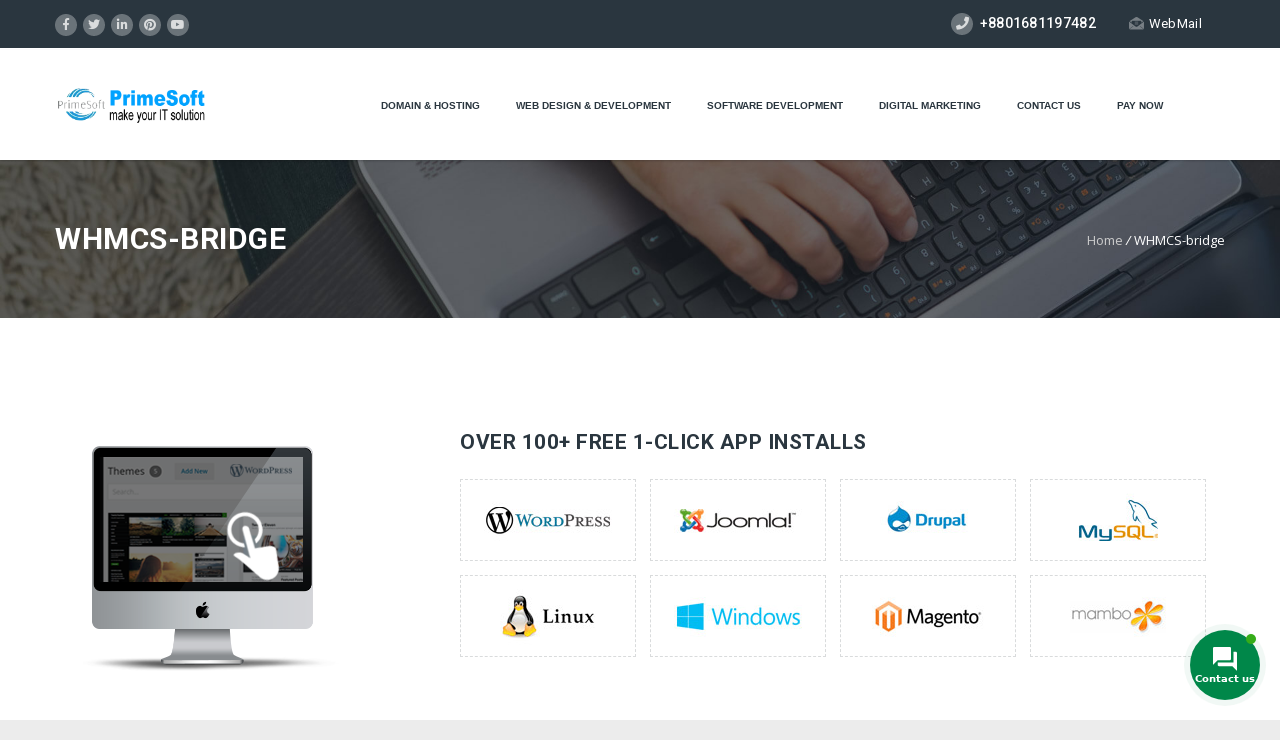

--- FILE ---
content_type: text/html; charset=UTF-8
request_url: https://primesoftbd.com/whmcs-bridge/
body_size: 18810
content:
<!DOCTYPE HTML>
<html lang="en-US">
<head>
	<meta charset="UTF-8" />

			<meta name="viewport" content="width=device-width, initial-scale=1.0, maximum-scale=1.0, user-scalable=no"/>
		<meta name="apple-mobile-web-app-capable" content="yes" />
				<meta name="description" content="PrimeSoft - Make your IT solution.

PrimeSoft is a complete package for Web Hosting, Domain Hosting and Web Development. It also support your marketing through Facebook Advertisement, Email Marketing, SMS (Masking/Non-masking) marketing etc." />
		<meta name="keywords" content="Best web design company in bangladesh, Best Software company in bangladesh, Best sms marketing  company in bangladesh, Best Email marketing company in bangladesh, Best Facebook AD company in bangladesh, Best Google AD company in bangladesh, Best domain hosting company in bangladesh, 
web design company bd, Software company bd, sms marketing  company bd, Email marketing company bd, Best Facebook AD company bd, Best Google AD company bd, domain hosting company bd, web design bd, Software bd, sms marketing bd, Email marketing bd, Best Facebook AD bd, Best Google AD bd, domain hosting bd" />
		<meta name="generator" content="king-theme" />
			<meta property="og:type" content="king:photo" />
		<meta property="og:url" content="https://primesoftbd.com/whmcs-bridge/" />
		<meta property="og:title" content="WHMCS-bridge" />
		<meta property="og:description" content="WHMCS-bridge" /><meta property="og:image" content="https://primesoftbd.com/wp-content/uploads/2019/03/scripts-logo1.jpg" /><meta name="author" content="Developed by Abir Khan - http://abirkhan.cf" /><meta name="contact" content="maksud.rahman19@gmail.com" /><link rel="pingback" href="https://primesoftbd.com/xmlrpc.php" /><link rel="shortcut icon" href="https://primesoftbd.com/wp-content/uploads/2019/06/primesoft-logo.png" type="image/x-icon" /><title>WHMCS-bridge &#8211; PrimeSoft</title>
<script type="text/javascript">if(!document.getElementById('rs-plugin-settings-inline-css')){document.write("<style id='rs-plugin-settings-inline-css' type='text/css'></style>")}</script><meta name='robots' content='max-image-preview:large' />
<link rel='dns-prefetch' href='//use.fontawesome.com' />
<link rel='dns-prefetch' href='//fonts.googleapis.com' />
<link rel="alternate" type="application/rss+xml" title="PrimeSoft &raquo; Feed" href="https://primesoftbd.com/feed/" />
<link rel="alternate" type="application/rss+xml" title="PrimeSoft &raquo; Comments Feed" href="https://primesoftbd.com/comments/feed/" />
<link rel="alternate" type="application/rss+xml" title="PrimeSoft &raquo; WHMCS-bridge Comments Feed" href="https://primesoftbd.com/whmcs-bridge/feed/" />
<script>
window._wpemojiSettings = {"baseUrl":"https:\/\/s.w.org\/images\/core\/emoji\/14.0.0\/72x72\/","ext":".png","svgUrl":"https:\/\/s.w.org\/images\/core\/emoji\/14.0.0\/svg\/","svgExt":".svg","source":{"concatemoji":"https:\/\/primesoftbd.com\/wp-includes\/js\/wp-emoji-release.min.js?ver=6.1.9"}};
/*! This file is auto-generated */
!function(e,a,t){var n,r,o,i=a.createElement("canvas"),p=i.getContext&&i.getContext("2d");function s(e,t){var a=String.fromCharCode,e=(p.clearRect(0,0,i.width,i.height),p.fillText(a.apply(this,e),0,0),i.toDataURL());return p.clearRect(0,0,i.width,i.height),p.fillText(a.apply(this,t),0,0),e===i.toDataURL()}function c(e){var t=a.createElement("script");t.src=e,t.defer=t.type="text/javascript",a.getElementsByTagName("head")[0].appendChild(t)}for(o=Array("flag","emoji"),t.supports={everything:!0,everythingExceptFlag:!0},r=0;r<o.length;r++)t.supports[o[r]]=function(e){if(p&&p.fillText)switch(p.textBaseline="top",p.font="600 32px Arial",e){case"flag":return s([127987,65039,8205,9895,65039],[127987,65039,8203,9895,65039])?!1:!s([55356,56826,55356,56819],[55356,56826,8203,55356,56819])&&!s([55356,57332,56128,56423,56128,56418,56128,56421,56128,56430,56128,56423,56128,56447],[55356,57332,8203,56128,56423,8203,56128,56418,8203,56128,56421,8203,56128,56430,8203,56128,56423,8203,56128,56447]);case"emoji":return!s([129777,127995,8205,129778,127999],[129777,127995,8203,129778,127999])}return!1}(o[r]),t.supports.everything=t.supports.everything&&t.supports[o[r]],"flag"!==o[r]&&(t.supports.everythingExceptFlag=t.supports.everythingExceptFlag&&t.supports[o[r]]);t.supports.everythingExceptFlag=t.supports.everythingExceptFlag&&!t.supports.flag,t.DOMReady=!1,t.readyCallback=function(){t.DOMReady=!0},t.supports.everything||(n=function(){t.readyCallback()},a.addEventListener?(a.addEventListener("DOMContentLoaded",n,!1),e.addEventListener("load",n,!1)):(e.attachEvent("onload",n),a.attachEvent("onreadystatechange",function(){"complete"===a.readyState&&t.readyCallback()})),(e=t.source||{}).concatemoji?c(e.concatemoji):e.wpemoji&&e.twemoji&&(c(e.twemoji),c(e.wpemoji)))}(window,document,window._wpemojiSettings);
</script>
<style>
img.wp-smiley,
img.emoji {
	display: inline !important;
	border: none !important;
	box-shadow: none !important;
	height: 1em !important;
	width: 1em !important;
	margin: 0 0.07em !important;
	vertical-align: -0.1em !important;
	background: none !important;
	padding: 0 !important;
}
</style>
	<link rel='stylesheet' id='king-hosting-css' href='https://primesoftbd.com/wp-content/themes/arkahost/assets/css/king-hosting.css?ver=5.3' media='all' />
<style id='wp-block-library-inline-css'>
:root{--wp-admin-theme-color:#007cba;--wp-admin-theme-color--rgb:0,124,186;--wp-admin-theme-color-darker-10:#006ba1;--wp-admin-theme-color-darker-10--rgb:0,107,161;--wp-admin-theme-color-darker-20:#005a87;--wp-admin-theme-color-darker-20--rgb:0,90,135;--wp-admin-border-width-focus:2px}@media (-webkit-min-device-pixel-ratio:2),(min-resolution:192dpi){:root{--wp-admin-border-width-focus:1.5px}}.wp-element-button{cursor:pointer}:root{--wp--preset--font-size--normal:16px;--wp--preset--font-size--huge:42px}:root .has-very-light-gray-background-color{background-color:#eee}:root .has-very-dark-gray-background-color{background-color:#313131}:root .has-very-light-gray-color{color:#eee}:root .has-very-dark-gray-color{color:#313131}:root .has-vivid-green-cyan-to-vivid-cyan-blue-gradient-background{background:linear-gradient(135deg,#00d084,#0693e3)}:root .has-purple-crush-gradient-background{background:linear-gradient(135deg,#34e2e4,#4721fb 50%,#ab1dfe)}:root .has-hazy-dawn-gradient-background{background:linear-gradient(135deg,#faaca8,#dad0ec)}:root .has-subdued-olive-gradient-background{background:linear-gradient(135deg,#fafae1,#67a671)}:root .has-atomic-cream-gradient-background{background:linear-gradient(135deg,#fdd79a,#004a59)}:root .has-nightshade-gradient-background{background:linear-gradient(135deg,#330968,#31cdcf)}:root .has-midnight-gradient-background{background:linear-gradient(135deg,#020381,#2874fc)}.has-regular-font-size{font-size:1em}.has-larger-font-size{font-size:2.625em}.has-normal-font-size{font-size:var(--wp--preset--font-size--normal)}.has-huge-font-size{font-size:var(--wp--preset--font-size--huge)}.has-text-align-center{text-align:center}.has-text-align-left{text-align:left}.has-text-align-right{text-align:right}#end-resizable-editor-section{display:none}.aligncenter{clear:both}.items-justified-left{justify-content:flex-start}.items-justified-center{justify-content:center}.items-justified-right{justify-content:flex-end}.items-justified-space-between{justify-content:space-between}.screen-reader-text{border:0;clip:rect(1px,1px,1px,1px);-webkit-clip-path:inset(50%);clip-path:inset(50%);height:1px;margin:-1px;overflow:hidden;padding:0;position:absolute;width:1px;word-wrap:normal!important}.screen-reader-text:focus{background-color:#ddd;clip:auto!important;-webkit-clip-path:none;clip-path:none;color:#444;display:block;font-size:1em;height:auto;left:5px;line-height:normal;padding:15px 23px 14px;text-decoration:none;top:5px;width:auto;z-index:100000}html :where(.has-border-color){border-style:solid}html :where([style*=border-top-color]){border-top-style:solid}html :where([style*=border-right-color]){border-right-style:solid}html :where([style*=border-bottom-color]){border-bottom-style:solid}html :where([style*=border-left-color]){border-left-style:solid}html :where([style*=border-width]){border-style:solid}html :where([style*=border-top-width]){border-top-style:solid}html :where([style*=border-right-width]){border-right-style:solid}html :where([style*=border-bottom-width]){border-bottom-style:solid}html :where([style*=border-left-width]){border-left-style:solid}html :where(img[class*=wp-image-]){height:auto;max-width:100%}figure{margin:0 0 1em}
</style>
<link rel='stylesheet' id='classic-theme-styles-css' href='https://primesoftbd.com/wp-includes/css/classic-themes.min.css?ver=1' media='all' />
<style id='global-styles-inline-css'>
body{--wp--preset--color--black: #000000;--wp--preset--color--cyan-bluish-gray: #abb8c3;--wp--preset--color--white: #ffffff;--wp--preset--color--pale-pink: #f78da7;--wp--preset--color--vivid-red: #cf2e2e;--wp--preset--color--luminous-vivid-orange: #ff6900;--wp--preset--color--luminous-vivid-amber: #fcb900;--wp--preset--color--light-green-cyan: #7bdcb5;--wp--preset--color--vivid-green-cyan: #00d084;--wp--preset--color--pale-cyan-blue: #8ed1fc;--wp--preset--color--vivid-cyan-blue: #0693e3;--wp--preset--color--vivid-purple: #9b51e0;--wp--preset--gradient--vivid-cyan-blue-to-vivid-purple: linear-gradient(135deg,rgba(6,147,227,1) 0%,rgb(155,81,224) 100%);--wp--preset--gradient--light-green-cyan-to-vivid-green-cyan: linear-gradient(135deg,rgb(122,220,180) 0%,rgb(0,208,130) 100%);--wp--preset--gradient--luminous-vivid-amber-to-luminous-vivid-orange: linear-gradient(135deg,rgba(252,185,0,1) 0%,rgba(255,105,0,1) 100%);--wp--preset--gradient--luminous-vivid-orange-to-vivid-red: linear-gradient(135deg,rgba(255,105,0,1) 0%,rgb(207,46,46) 100%);--wp--preset--gradient--very-light-gray-to-cyan-bluish-gray: linear-gradient(135deg,rgb(238,238,238) 0%,rgb(169,184,195) 100%);--wp--preset--gradient--cool-to-warm-spectrum: linear-gradient(135deg,rgb(74,234,220) 0%,rgb(151,120,209) 20%,rgb(207,42,186) 40%,rgb(238,44,130) 60%,rgb(251,105,98) 80%,rgb(254,248,76) 100%);--wp--preset--gradient--blush-light-purple: linear-gradient(135deg,rgb(255,206,236) 0%,rgb(152,150,240) 100%);--wp--preset--gradient--blush-bordeaux: linear-gradient(135deg,rgb(254,205,165) 0%,rgb(254,45,45) 50%,rgb(107,0,62) 100%);--wp--preset--gradient--luminous-dusk: linear-gradient(135deg,rgb(255,203,112) 0%,rgb(199,81,192) 50%,rgb(65,88,208) 100%);--wp--preset--gradient--pale-ocean: linear-gradient(135deg,rgb(255,245,203) 0%,rgb(182,227,212) 50%,rgb(51,167,181) 100%);--wp--preset--gradient--electric-grass: linear-gradient(135deg,rgb(202,248,128) 0%,rgb(113,206,126) 100%);--wp--preset--gradient--midnight: linear-gradient(135deg,rgb(2,3,129) 0%,rgb(40,116,252) 100%);--wp--preset--duotone--dark-grayscale: url('#wp-duotone-dark-grayscale');--wp--preset--duotone--grayscale: url('#wp-duotone-grayscale');--wp--preset--duotone--purple-yellow: url('#wp-duotone-purple-yellow');--wp--preset--duotone--blue-red: url('#wp-duotone-blue-red');--wp--preset--duotone--midnight: url('#wp-duotone-midnight');--wp--preset--duotone--magenta-yellow: url('#wp-duotone-magenta-yellow');--wp--preset--duotone--purple-green: url('#wp-duotone-purple-green');--wp--preset--duotone--blue-orange: url('#wp-duotone-blue-orange');--wp--preset--font-size--small: 13px;--wp--preset--font-size--medium: 20px;--wp--preset--font-size--large: 36px;--wp--preset--font-size--x-large: 42px;--wp--preset--spacing--20: 0.44rem;--wp--preset--spacing--30: 0.67rem;--wp--preset--spacing--40: 1rem;--wp--preset--spacing--50: 1.5rem;--wp--preset--spacing--60: 2.25rem;--wp--preset--spacing--70: 3.38rem;--wp--preset--spacing--80: 5.06rem;}:where(.is-layout-flex){gap: 0.5em;}body .is-layout-flow > .alignleft{float: left;margin-inline-start: 0;margin-inline-end: 2em;}body .is-layout-flow > .alignright{float: right;margin-inline-start: 2em;margin-inline-end: 0;}body .is-layout-flow > .aligncenter{margin-left: auto !important;margin-right: auto !important;}body .is-layout-constrained > .alignleft{float: left;margin-inline-start: 0;margin-inline-end: 2em;}body .is-layout-constrained > .alignright{float: right;margin-inline-start: 2em;margin-inline-end: 0;}body .is-layout-constrained > .aligncenter{margin-left: auto !important;margin-right: auto !important;}body .is-layout-constrained > :where(:not(.alignleft):not(.alignright):not(.alignfull)){max-width: var(--wp--style--global--content-size);margin-left: auto !important;margin-right: auto !important;}body .is-layout-constrained > .alignwide{max-width: var(--wp--style--global--wide-size);}body .is-layout-flex{display: flex;}body .is-layout-flex{flex-wrap: wrap;align-items: center;}body .is-layout-flex > *{margin: 0;}:where(.wp-block-columns.is-layout-flex){gap: 2em;}.has-black-color{color: var(--wp--preset--color--black) !important;}.has-cyan-bluish-gray-color{color: var(--wp--preset--color--cyan-bluish-gray) !important;}.has-white-color{color: var(--wp--preset--color--white) !important;}.has-pale-pink-color{color: var(--wp--preset--color--pale-pink) !important;}.has-vivid-red-color{color: var(--wp--preset--color--vivid-red) !important;}.has-luminous-vivid-orange-color{color: var(--wp--preset--color--luminous-vivid-orange) !important;}.has-luminous-vivid-amber-color{color: var(--wp--preset--color--luminous-vivid-amber) !important;}.has-light-green-cyan-color{color: var(--wp--preset--color--light-green-cyan) !important;}.has-vivid-green-cyan-color{color: var(--wp--preset--color--vivid-green-cyan) !important;}.has-pale-cyan-blue-color{color: var(--wp--preset--color--pale-cyan-blue) !important;}.has-vivid-cyan-blue-color{color: var(--wp--preset--color--vivid-cyan-blue) !important;}.has-vivid-purple-color{color: var(--wp--preset--color--vivid-purple) !important;}.has-black-background-color{background-color: var(--wp--preset--color--black) !important;}.has-cyan-bluish-gray-background-color{background-color: var(--wp--preset--color--cyan-bluish-gray) !important;}.has-white-background-color{background-color: var(--wp--preset--color--white) !important;}.has-pale-pink-background-color{background-color: var(--wp--preset--color--pale-pink) !important;}.has-vivid-red-background-color{background-color: var(--wp--preset--color--vivid-red) !important;}.has-luminous-vivid-orange-background-color{background-color: var(--wp--preset--color--luminous-vivid-orange) !important;}.has-luminous-vivid-amber-background-color{background-color: var(--wp--preset--color--luminous-vivid-amber) !important;}.has-light-green-cyan-background-color{background-color: var(--wp--preset--color--light-green-cyan) !important;}.has-vivid-green-cyan-background-color{background-color: var(--wp--preset--color--vivid-green-cyan) !important;}.has-pale-cyan-blue-background-color{background-color: var(--wp--preset--color--pale-cyan-blue) !important;}.has-vivid-cyan-blue-background-color{background-color: var(--wp--preset--color--vivid-cyan-blue) !important;}.has-vivid-purple-background-color{background-color: var(--wp--preset--color--vivid-purple) !important;}.has-black-border-color{border-color: var(--wp--preset--color--black) !important;}.has-cyan-bluish-gray-border-color{border-color: var(--wp--preset--color--cyan-bluish-gray) !important;}.has-white-border-color{border-color: var(--wp--preset--color--white) !important;}.has-pale-pink-border-color{border-color: var(--wp--preset--color--pale-pink) !important;}.has-vivid-red-border-color{border-color: var(--wp--preset--color--vivid-red) !important;}.has-luminous-vivid-orange-border-color{border-color: var(--wp--preset--color--luminous-vivid-orange) !important;}.has-luminous-vivid-amber-border-color{border-color: var(--wp--preset--color--luminous-vivid-amber) !important;}.has-light-green-cyan-border-color{border-color: var(--wp--preset--color--light-green-cyan) !important;}.has-vivid-green-cyan-border-color{border-color: var(--wp--preset--color--vivid-green-cyan) !important;}.has-pale-cyan-blue-border-color{border-color: var(--wp--preset--color--pale-cyan-blue) !important;}.has-vivid-cyan-blue-border-color{border-color: var(--wp--preset--color--vivid-cyan-blue) !important;}.has-vivid-purple-border-color{border-color: var(--wp--preset--color--vivid-purple) !important;}.has-vivid-cyan-blue-to-vivid-purple-gradient-background{background: var(--wp--preset--gradient--vivid-cyan-blue-to-vivid-purple) !important;}.has-light-green-cyan-to-vivid-green-cyan-gradient-background{background: var(--wp--preset--gradient--light-green-cyan-to-vivid-green-cyan) !important;}.has-luminous-vivid-amber-to-luminous-vivid-orange-gradient-background{background: var(--wp--preset--gradient--luminous-vivid-amber-to-luminous-vivid-orange) !important;}.has-luminous-vivid-orange-to-vivid-red-gradient-background{background: var(--wp--preset--gradient--luminous-vivid-orange-to-vivid-red) !important;}.has-very-light-gray-to-cyan-bluish-gray-gradient-background{background: var(--wp--preset--gradient--very-light-gray-to-cyan-bluish-gray) !important;}.has-cool-to-warm-spectrum-gradient-background{background: var(--wp--preset--gradient--cool-to-warm-spectrum) !important;}.has-blush-light-purple-gradient-background{background: var(--wp--preset--gradient--blush-light-purple) !important;}.has-blush-bordeaux-gradient-background{background: var(--wp--preset--gradient--blush-bordeaux) !important;}.has-luminous-dusk-gradient-background{background: var(--wp--preset--gradient--luminous-dusk) !important;}.has-pale-ocean-gradient-background{background: var(--wp--preset--gradient--pale-ocean) !important;}.has-electric-grass-gradient-background{background: var(--wp--preset--gradient--electric-grass) !important;}.has-midnight-gradient-background{background: var(--wp--preset--gradient--midnight) !important;}.has-small-font-size{font-size: var(--wp--preset--font-size--small) !important;}.has-medium-font-size{font-size: var(--wp--preset--font-size--medium) !important;}.has-large-font-size{font-size: var(--wp--preset--font-size--large) !important;}.has-x-large-font-size{font-size: var(--wp--preset--font-size--x-large) !important;}
</style>
<link rel='stylesheet' id='rs-plugin-settings-css' href='https://primesoftbd.com/wp-content/plugins/revslider/public/assets/css/settings.css?ver=5.4.7.3' media='all' />
<style id='rs-plugin-settings-inline-css'>
#rs-demo-id {}
</style>
<link rel='stylesheet' id='contactus.css-css' href='https://primesoftbd.com/wp-content/plugins/ar-contactus/res/css/contactus.min.css?ver=2.2.1' media='all' />
<link rel='stylesheet' id='contactus.generated.desktop.css-css' href='https://primesoftbd.com/wp-content/plugins/ar-contactus/res/css/generated-desktop.css?ver=1677476859' media='all' />
<link rel='stylesheet' id='contactus.fa.css-css' href='https://use.fontawesome.com/releases/v5.8.1/css/all.css?ver=2.2.1' media='all' />
<link rel='stylesheet' id='king-reset-css' href='https://primesoftbd.com/wp-content/themes/arkahost/assets/css/reset.css?ver=5.3' media='all' />
<link rel='stylesheet' id='king-bootstrap-css' href='https://primesoftbd.com/wp-content/themes/arkahost/assets/css/main_menu/bootstrap.min.css?ver=5.3' media='all' />
<link rel='stylesheet' id='king-awesome-css' href='https://primesoftbd.com/wp-content/themes/arkahost/core/assets/css/font-awesome.min.css?ver=5.3' media='all' />
<link rel='stylesheet' id='king-simple-line-css' href='https://primesoftbd.com/wp-content/themes/arkahost/core/assets/css/simple-line-icons.css?ver=5.3' media='all' />
<link rel='stylesheet' id='king-etlinefont-css' href='https://primesoftbd.com/wp-content/themes/arkahost/core/assets/css/etlinefont.css?ver=5.3' media='all' />
<link rel='stylesheet' id='king-stylesheet-css' href='https://primesoftbd.com/wp-content/themes/arkahost/style.css?ver=5.3' media='all' />
<link rel='stylesheet' id='king-effects-css' href='https://primesoftbd.com/wp-content/themes/arkahost/core/assets/css/animate.css?ver=5.3' media='all' />
<link rel='stylesheet' id='king-static-css' href='https://primesoftbd.com/wp-content/themes/arkahost/assets/css/king.css?ver=5.3' media='all' />
<link rel='stylesheet' id='king-arkahost-css' href='https://primesoftbd.com/wp-content/themes/arkahost/assets/css/arkahost.css?ver=5.3' media='all' />
<link rel='stylesheet' id='king-shortcodes-css' href='https://primesoftbd.com/wp-content/themes/arkahost/assets/css/shortcodes.css?ver=5.3' media='all' />
<link rel='stylesheet' id='king-box-shortcodes-css' href='https://primesoftbd.com/wp-content/themes/arkahost/assets/css/box-shortcodes.css?ver=5.3' media='all' />
<link rel='stylesheet' id='king-cubeportfolio-css' href='https://primesoftbd.com/wp-content/themes/arkahost/assets/css/cube/cubeportfolio.min.css?ver=5.3' media='all' />
<link rel='stylesheet' id='king-owl-transitions-css' href='https://primesoftbd.com/wp-content/themes/arkahost/assets/css/owl.transitions.css?ver=5.3' media='all' />
<link rel='stylesheet' id='king-owl-carousel-css' href='https://primesoftbd.com/wp-content/themes/arkahost/assets/css/owl.carousel.css?ver=5.3' media='all' />
<link rel='stylesheet' id='king-loopslider-css' href='https://primesoftbd.com/wp-content/themes/arkahost/assets/css/loopslider.css?ver=5.3' media='all' />
<link rel='stylesheet' id='king-tabacc-css' href='https://primesoftbd.com/wp-content/themes/arkahost/assets/css/tabacc.css?ver=5.3' media='all' />
<link rel='stylesheet' id='king-detached-css' href='https://primesoftbd.com/wp-content/themes/arkahost/assets/css/detached.css?ver=5.3' media='all' />
<link rel='stylesheet' id='king-revolution-css' href='https://primesoftbd.com/wp-content/themes/arkahost/assets/css/reslider.css?ver=5.3' media='all' />
<link rel='stylesheet' id='king-google-fonts-css' href='https://fonts.googleapis.com/css?family=Open+Sans%3A300%2C300italic%2C400%2C400italic%2C600%2C600italic%2C700%2C700italic%2C800%2C800italic%7CRaleway%3A400%2C100%2C200%2C300%2C500%2C600%2C700%2C800%2C900%7CRoboto%3A400%2C100%2C100italic%2C300%2C300italic%2C400italic%2C500%2C500italic%2C700%2C700italic%2C900%2C900italic%7CDancing+Script%3A400%2C700&#038;ver=6.1.9' media='all' />
<link rel='stylesheet' id='king-menu-css' href='https://primesoftbd.com/wp-content/themes/arkahost/assets/css/main_menu/menu.css?ver=5.3' media='all' />
<link rel='stylesheet' id='js_composer_front-css' href='https://primesoftbd.com/wp-content/plugins/js_composer/assets/css/js_composer.min.css?ver=6.0.5' media='all' />
<link rel='stylesheet' id='material-wp_dynamic-css' href='https://primesoftbd.com/wp-content/uploads/material-wp/material-wp-dynamic.min.css?ver=5d38735aa1e5f' media='all' />
<!--[if lt IE 9]>
<link rel='stylesheet' id='vc_lte_ie9-css' href='https://primesoftbd.com/wp-content/plugins/js_composer/assets/css/vc_lte_ie9.min.css?ver=6.0.5' media='screen' />
<![endif]-->
<link rel='stylesheet' id='king-responsive-css' href='https://primesoftbd.com/wp-content/themes/arkahost/assets/css/responsive.css?ver=5.3' media='all' />
<link rel='stylesheet' id='king-responsive-tabs-css' href='https://primesoftbd.com/wp-content/themes/arkahost/assets/css/responsive-tabs.css?ver=5.3' media='all' />
<link rel='stylesheet' id='king-responsive-portfolio-css' href='https://primesoftbd.com/wp-content/themes/arkahost/assets/css/responsive-portfolio.css?ver=5.3' media='all' />
<script src='https://primesoftbd.com/wp-includes/js/jquery/jquery.min.js?ver=3.6.1' id='jquery-core-js'></script>
<script src='https://primesoftbd.com/wp-includes/js/jquery/jquery-migrate.min.js?ver=3.3.2' id='jquery-migrate-js'></script>
<script id='king-user-script-js-extra'>
var ajax_user_object = {"ajaxurl":"https:\/\/primesoftbd.com\/wp-admin\/admin-ajax.php","redirecturl":"https:\/\/primesoftbd.com\/wp-admin\/profile.php","loadingmessage":"Sending user info, please wait..."};
</script>
<script src='https://primesoftbd.com/wp-content/themes/arkahost/assets/js/king.user.js?ver=6.1.9' id='king-user-script-js'></script>
<script src='https://primesoftbd.com/wp-content/plugins/revslider/public/assets/js/jquery.themepunch.tools.min.js?ver=5.4.7.3' id='tp-tools-js'></script>
<script src='https://primesoftbd.com/wp-content/plugins/revslider/public/assets/js/jquery.themepunch.revolution.min.js?ver=5.4.7.3' id='revmin-js'></script>
<script id='contactus-js-extra'>
var arCUVars = {"url":"https:\/\/primesoftbd.com\/wp-admin\/admin-ajax.php","version":"2.2.1","_wpnonce":"<input type=\"hidden\" id=\"_wpnonce\" name=\"_wpnonce\" value=\"1147c876d3\" \/><input type=\"hidden\" name=\"_wp_http_referer\" value=\"\/whmcs-bridge\/\" \/>"};
</script>
<script src='https://primesoftbd.com/wp-content/plugins/ar-contactus/res/js/contactus.min.js?ver=2.2.1' id='contactus-js'></script>
<script src='https://primesoftbd.com/wp-content/plugins/ar-contactus/res/js/scripts.js?ver=2.2.1' id='contactus.scripts-js'></script>
<link rel="https://api.w.org/" href="https://primesoftbd.com/wp-json/" /><link rel="alternate" type="application/json" href="https://primesoftbd.com/wp-json/wp/v2/pages/1376" /><link rel="EditURI" type="application/rsd+xml" title="RSD" href="https://primesoftbd.com/xmlrpc.php?rsd" />
<link rel="wlwmanifest" type="application/wlwmanifest+xml" href="https://primesoftbd.com/wp-includes/wlwmanifest.xml" />
<meta name="generator" content="WordPress 6.1.9" />
<link rel="canonical" href="https://primesoftbd.com/whmcs-bridge/" />
<link rel='shortlink' href='https://primesoftbd.com/?p=1376' />
<link rel="alternate" type="application/json+oembed" href="https://primesoftbd.com/wp-json/oembed/1.0/embed?url=https%3A%2F%2Fprimesoftbd.com%2Fwhmcs-bridge%2F" />
<link rel="alternate" type="text/xml+oembed" href="https://primesoftbd.com/wp-json/oembed/1.0/embed?url=https%3A%2F%2Fprimesoftbd.com%2Fwhmcs-bridge%2F&#038;format=xml" />
<script type="text/javascript">
		/* <![CDATA[ */
		var king_hosting_params = {"adv_custom_field" : "domains[]", "arkahost_adv_url":"https://primesoftbd.com/whmcs-bridge/?ccce=cart&a=add&domain=register", "home_url":"https://primesoftbd.com", "ajax_url":"https://primesoftbd.com/wp-admin/admin-ajax.php", "hosting_js":"https://primesoftbd.com/wp-content/themes/arkahost/assets/js/king.hosting.js"};
		/* ]]> */
		</script>        <style type="text/css">
                                        </style>
        <meta name="generator" content="Powered by WPBakery Page Builder - drag and drop page builder for WordPress."/>
<meta name="generator" content="Powered by Slider Revolution 5.4.7.3 - responsive, Mobile-Friendly Slider Plugin for WordPress with comfortable drag and drop interface." />
<script type="text/javascript">function setREVStartSize(e){									
						try{ e.c=jQuery(e.c);var i=jQuery(window).width(),t=9999,r=0,n=0,l=0,f=0,s=0,h=0;
							if(e.responsiveLevels&&(jQuery.each(e.responsiveLevels,function(e,f){f>i&&(t=r=f,l=e),i>f&&f>r&&(r=f,n=e)}),t>r&&(l=n)),f=e.gridheight[l]||e.gridheight[0]||e.gridheight,s=e.gridwidth[l]||e.gridwidth[0]||e.gridwidth,h=i/s,h=h>1?1:h,f=Math.round(h*f),"fullscreen"==e.sliderLayout){var u=(e.c.width(),jQuery(window).height());if(void 0!=e.fullScreenOffsetContainer){var c=e.fullScreenOffsetContainer.split(",");if (c) jQuery.each(c,function(e,i){u=jQuery(i).length>0?u-jQuery(i).outerHeight(!0):u}),e.fullScreenOffset.split("%").length>1&&void 0!=e.fullScreenOffset&&e.fullScreenOffset.length>0?u-=jQuery(window).height()*parseInt(e.fullScreenOffset,0)/100:void 0!=e.fullScreenOffset&&e.fullScreenOffset.length>0&&(u-=parseInt(e.fullScreenOffset,0))}f=u}else void 0!=e.minHeight&&f<e.minHeight&&(f=e.minHeight);e.c.closest(".rev_slider_wrapper").css({height:f})					
						}catch(d){console.log("Failure at Presize of Slider:"+d)}						
					};</script>
<noscript><style> .wpb_animate_when_almost_visible { opacity: 1; }</style></noscript><script type="text/javascript">var site_uri = "https://primesoftbd.com";var SITE_URI = "https://primesoftbd.com";var theme_uri = "https://primesoftbd.com/wp-content/themes/arkahost";</script><style type="text/css">
@import url('https://fonts.googleapis.com/css?family=arial');

/*** THEME OPTIONS ***/html body #logo img{max-height:45px}html body .navbar-brand img{max-height:45px}html body .logo{margin-top:5px}a{text-decoration:default}a:hover{text-decoration:default}body .navbar-default .navbar-nav>li>a{font-family:'arial' !important;font-size:10px;font-weight:bold !important;font-style:normal}.dropdown.minicart-nav>a>span,.msp-preset-btn-160,.sectitile .line,.king-tabs.detached ul.king-tabs-nav li.ui-tabs-active a,.king-tabs.detached ul.king-tabs-nav a:hover,#king_cart .remove:hover,#searchform #searchsubmit,.woocommerce-product-search input[type="submit"],.header-style-2 ul.nav>li>a.active,.msp-preset-btn-161,.woocommerce span.onsale,.woocommerce-page span.onsale,.product .cart-loading,body .cforms_sty3 .button,.navbar-main .dropdown-menu>li>a:hover,.dropdown-menu>li>a:focus{background-color:#37c6f5}body #bridge .btn:hover{background-color:#37c6f5 !important}#king_cart>p.total .amount,.featured_section13 .cirbox i:hover,.featured_section22 .one_fourth_big .element-icon,.navbar-default .navbar-nav>.active>a,.navbar-default .navbar-nav>.active>a:focus,.navbar-default .navbar-nav>.active>a:hover,.navbar-default .navbar-nav>.current-menu-parent>a,.navbar-default .navbar-nav>li>a:focus,.navbar-default .navbar-nav>li>a:hover,.acc-trigger a,.acc-trigger a:hover,.king-wishlist-add-to-wishlist a i,.navbar-default .navbar-nav>.current-menu-parent>a,.single-product .summary .price ins span,div.header-lined h1{color:#37c6f5}.woocommerce-product-search .btn,.king-switch-layout .fa-th:hover:before,.king-switch-layout .fa-list:hover:before,.king-switch-layout .active .fa:before,.woocommerce span.price ins .amount,.woocommerce span.price .amount,.widget_shopping_cart ul.product_list_widget li .amount,.product-buttons .button.product_type_simple:hover,.product-buttons .button.product_type_variable:hover,.product-buttons .show_details_button:hover,.king-wishlist-add-to-wishlist a i,.summary a.compare i,.woocommerce .star-rating span::before,.woocommerce-tabs #commentform p.stars span a,.woocommerce-tabs #commentform p.stars span a:after:hover,.woocommerce .star-rating span::before,.woocommerce .star-rating::before,.comment-form .comment-form-rating p.stars a:hover:after,#cart-place .cart .cart-content a{color:#37c6f5 !important}.woocommerce .widget_price_filter .ui-slider .ui-slider-range,.woocommerce-page .widget_price_filter .ui-slider .ui-slider-range,.order-dropdown ul li a:hover,.woocommerce-tabs ul.tabs li.active,.woocommerce-tabs ul.tabs li:hover,.woocommerce .product ul.tabs li.active a,.woocommerce .product ul.tabs li:hover a,.tags li a:hover,.tagcloud a:hover{background-color:#37c6f5 !important}.king_magnifier_zoom_magnifier,.woocommerce-page a.zoom img:hover,.woocommerce-page .input-text:hover,.list-group-item.active,.list-group-item.active:focus,.list-group-item.active:hover{border-color:#37c6f5}.king_magnifier_lens{outline:1px solid #37c6f5}.sitecolor{color:#37c6f5}.header ul.nav>li>a.active,.header ul.nav>li.current-menu-parent>a{color:#37c6f5}.header ul.nav>li>a:hover.active{color:#37c6f5}.header ul.nav>li>a:hover{color:#37c6f5}.header ul.nav .dropdown li a em{background:#37c6f5}.header ul.nav .dropdown li a em.soon{background:#ccc}.site_wrapper ul.nav>li>a.active{color:#37c6f5}.site_wrapper ul.nav>li>a:hover.active{color:#37c6f5}.site_wrapper ul.nav>li>a:hover{color:#37c6f5;transition:all 0.3s ease}.site_wrapper ul.nav .dropdown li:hover a.active{color:#37c6f5}.site_wrapper .dropdown-menu>.active>a,.site_wrapper .dropdown-menu>.active>a:hover,.site_wrapper .dropdown-menu>.active>a:focus,.king-video-play-wrapper .play-button{color:#fff;background-color:#37c6f5}.site_wrapper .mega-menu-contnew .section-box.last a:hover{color:#fff;background:#37c6f5}.site_wrapper .mega-menu-contnew .section-box a.active,.site_wrapper .mega-menu-contnew .section-box a:hover,.site_wrapper .mega-menu-contnew .section-box a:hover strong,.site_wrapper .mega-menu-contnew .section-box a:hover span,.site_wrapper .mega-menu-contnew .section-box a:hover i{color:#37c6f5}.site_wrapper .mega-menu-contnew .section-box a.active span,.site_wrapper .mega-menu-contnew .section-box a.active i,.site_wrapper .mega-menu-contnew .section-box a.active strong{color:#37c6f5}.site_wrapper ul.nav .dropdown li a.active,.site_wrapper ul.nav .dropdown li a.active i{color:#37c6f5}.master-slider .ms-layer.text2 em{color:#37c6f5}.master-slider .ms-layer.text3 em{color:#37c6f5}.master-slider .ms-layer.text4 em{color:#37c6f5}.master-slider .ms-layer.sbut1:hover{color:#fff;background:#37c6f5}.master-slider .ms-layer.sbut2{color:#fff;background:#37c6f5}.master-slider .ms-layer.vline{background:#37c6f5}.master-slider .ms-layer.sbox1{color:#fff;background:#37c6f5}.master-slider .ms-layer.cirbox1.colored{color:#fff;background:#37c6f5}.domain_search .serch_area .input_submit{background-color:#37c6f5;color:#fff}.domain_search .serch_area .input_submit:hover{color:#37c6f5}.host_plans .planbox.highlight .prices{background:#37c6f5}.host_plans .planbox.highlight .prices:before{border-top:21px solid #37c6f5}.host_plans .planbox.highlight .prices a{color:#37c6f5;background:#fff}.host_plans .planbox .prices a:hover{color:#fff;background:#37c6f5}.host_plans .planbox.highlight .prices a:hover{background:rgba(0,0,0,0.1);color:#fff}.feature_section3 .lstblogs .date{background:#37c6f5}.site_wrapper .detached.tabs>ul>li.current span{background:#37c6f5}.feature_section4 .center{background:#37c6f5}body .button.one{color:#37c6f5}body .button.one:hover{background:#37c6f5}body .button.two,body .button.six{border:2px solid #37c6f5;color:#37c6f5}body .button.two:hover,body .button.six:hover{background:#37c6f5;border:2px solid #37c6f5}body .button.three{color:#37c6f5}body .button.three:hover{color:#fff;background:#37c6f5}body .button.three.dark:hover{color:#fff;background:#37c6f5}body .button.four{border:1px solid #37c6f5;color:#37c6f5}body .button.four:hover{background:#37c6f5;border:1px solid #37c6f5}body .button.five{color:#37c6f5}body .button.five:hover{background:#37c6f5}.footer .ftop .left h1{color:#37c6f5}.footer .ftop .right .input_submit:hover{color:#37c6f5}.price_compare .prices strong{color:#37c6f5}.price_compare .prices a:hover{color:#fff;background:#37c6f5}.price_compare .rowsremain.center span{background:#37c6f5}.price_compare .rowsremain.center .prices a:hover{color:#fff;background:#37c6f5}body .feature_section8 i{color:#37c6f5}.page_title1.sty7{background-color:#37c6f5}.site_wrapper .feature_section11 .tabs>li.active{color:#37c6f5}.logregform .feildcont .fbut{background:#37c6f5}.feature_section17 .one_third a.but1{background:#37c6f5}.cforms .button{background:#37c6f5;border:1px solid #37c6f5}.site_wrapper .tabs3 li a:hover{color:#37c6f5}.site_wrapper .tabs3 li.active a{color:#37c6f5}.site_wrapper .tabs2 li.active a{background-color:#37c6f5}.site_wrapper .tabs.side li.active a{background-color:#37c6f5}.site_wrapper .tabs li.active a:after{border-right-color:#37c6f5}.site_wrapper ul.tabs li.active,html ul.tabs li.active a,.site_wrapper html ul.tabs li.active a:hover{border-top:1px solid #37c6f5}.site_wrapper .tags li a:hover{background-color:#37c6f5}.features_sec14{background:#37c6f5}.pritable .pacdetails.three{box-shadow:0 -5px 0 #37c6f5}.pritable .pacdetails.three .title strong{color:#37c6f5}.pritable .pacdetails.three .bottom a{background:#37c6f5}.pritable .pacdetails.three h6{background:#37c6f5}.site_wrapper .st-accordion-four ul li.st-open>a{color:#37c6f5}.site_wrapper .st-accordion-four ul li>a{color:#37c6f5}.site_wrapper .st-accordion-four ul li>a:hover{color:#37c6f5}.site_wrapper .st-accordion ul li>a:hover{color:#37c6f5}.site_wrapper .cd-timeline-content h2{color:#37c6f5;font-weight:normal;margin-bottom:0}.site_wrapper .no-touch .cd-timeline-content .cd-read-more:hover{background-color:#37c6f5}.site_wrapper .cd-timeline-content .cd-date strong{background-color:#37c6f5}.site_wrapper .cd-timeline-content .cd-date strong{background:#37c6f5}.site_wrapper .cd-timeline-content .cd-date strong:after{border-right-color:#37c6f5}.site_wrapper .cd-timeline-content .cd-date b{background-color:#37c6f5}.site_wrapper .cd-timeline-content .cd-date b{background:#37c6f5}.site_wrapper .cd-timeline-content .cd-date b:after{border-left-color:#37c6f5}.features_sec38 h6{color:#37c6f5}.flips2_back{background-color:#37c6f5}.flips3_front.flipscont3 i{color:#37c6f5}.flips3_back{background-color:#37c6f5}.flips4_back h5 a:hover{color:#37c6f5}body .but_small1{background-color:#37c6f5}body .but_small1.gray:hover{background-color:#37c6f5}body .but_small3{background-color:#37c6f5}body .but_small2{background-color:#37c6f5}body .but_small4{background-color:#37c6f5}body .but_small5{color:#37c6f5;border:2px solid #37c6f5}body .but_small5.light:hover{color:#37c6f5}body .but_small5.light2:hover{color:#37c6f5}body .but_medium1{background-color:#37c6f5}body .but_medium3{background-color:#37c6f5}body .but_medium2{background-color:#37c6f5}.but_medium4{background-color:#37c6f5}.but_medium5{color:#37c6f5;border:2px solid #37c6f5}.but_large1{background-color:#37c6f5}.but_large1.small{background-color:#37c6f5}.but_large3{background-color:#37c6f5}.but_large2{background-color:#37c6f5}.but_large4{background-color:#37c6f5}.but_large4.white{color:#37c6f5}.but_large5{color:#37c6f5;border:2px solid #37c6f5}.but_full2 .butprogress{background:#37c6f5}.stcode_title4 .line{background:#37c6f5}.stcode_title5 .line{background:#37c6f5}.stcode_title7 .line{background:#37c6f5}.stcode_title12 h2{color:#37c6f5}.button.transp2{background:#37c6f5}.counters2 i{color:#37c6f5}.counters3 .one_fourth.white i{color:#37c6f5}.counters3 .one_fourth.one{color:#37c6f5}.counters3 .one_fourth.one i{color:#37c6f5}.counters3 .one_fourth.two{color:#37c6f5}.counters3 .one_fourth.two i{color:#37c6f5}.counters4{color:#37c6f5}.features_sec62 .box .icon:hover{color:#37c6f5}.pricingtable3 li.title.act{background-color:#37c6f5}.pricingtable3 li.hecont.act strong{background-color:#37c6f5}.pricingtable3 li.price.act h1{color:#37c6f5}.hexagon:hover i{color:#37c6f5}.sidebar_widget ul.arrows_list1 li a{color:#37c6f5}.recent_posts_list li a:hover{color:#37c6f5}.fati4{background-color:#37c6f5}.fati5{color:#37c6f5;border:1px solid #37c6f5}.fati9{color:#37c6f5;border:5px solid #37c6f5}.fati19:hover{color:#37c6f5}.big_text1 i{color:#37c6f5}.error_pagenotfound em{color:#37c6f5}.small_social_links li i{color:#37c6f5}.site_wrapper .cbp-l-caption-buttonLeft,.site_wrapper .cbp-l-caption-buttonRight{background-color:#37c6f5}.site_wrapper .cbp-l-filters-dropdownWrap{background:#37c6f5}.site_wrapper .cbp-l-grid-masonry .cbp-caption-activeWrap.two:hover .cbp-l-caption-title,.site_wrapper .cbp-l-grid-masonry .cbp-caption-activeWrap.three:hover .cbp-l-caption-title{color:#37c6f5}.blog_post h3 a{color:#37c6f5}.blog_post a.date:hover{color:#37c6f5}.sharepost li{background-color:#37c6f5}.about_author a:hover{color:#37c6f5}.alertymes2{background-color:#37c6f5}.site_wrapper #bar{background:#37c6f5}.pop-wrapper2.colored li a span{border:4px solid #37c6f5;background:#37c6f5}.pop-wrapper2.colored li a span:after{border-top:10px solid #37c6f5}a{color:#37c6f5}.color{color:#37c6f5}.but_small3 span{background-color:{darkercolor}}.but_medium3 span{background-color:{darkercolor}}.but_large3 span{background-color:{darkercolor}}.pricing-tables-helight .title{background-color:{darkercolor};border-top:3px solid{darkercolor};border-bottom:1px solid{darkercolor}}.pricing-tables-helight .price{background-color:#37c6f5}.pricing-tables-helight-two .title{background-color:{darkercolor};border-top:3px solid{darkercolor};border-bottom:1px solid{darkercolor}}.pricing-tables-helight-two .price{background-color:#37c6f5}.pricing-tables-main .ordernow .colorchan{color:#fff;background-color:#37c6f5}.pricingtable1 ul.active li.mostp{background-color:#37c6f5}.pricingtable1 ul.active li.title h4{color:#37c6f5}.pricingtable1 ul.active li.title h1{color:#37c6f5}.pricingtable1 ul.active li.planbut a{background-color:#37c6f5}.tp-caption.sbox1,.sbox1{background:#37c6f5}body .text2 em,body .text3 em{color:#37c6f5}body .cirbox1.colored,body .squarebox{background:#37c6f5}body .sbut1:hover,body .tp-caption .sbut1:hover{background:#37c6f5}body .feature_section1 i:hover{color:#37c6f5}body .feature_section3 .lstblogs .date:hover,body .feature_section3_elm .lstblogs h4 a:hover{color:#37c6f5}body .feature_section4 .center .button.three:hover{background:rgba(0,0,0,0.1)}body .feature_section6_elm .item strong{color:#37c6f5}body .cirbox2{background:#37c6f5}body .feature_section101 .sprice a{background:#37c6f5}body .domain_search.sty2 .serch_area .input_submit{background:#37c6f5}body .domain_search.sty2 .serch_area .input_submit:hover{color:#37c6f5}body .feature_section102 .plan h2 strong{color:#37c6f5}body .feature_section104 .box h1,body .feature_section107 h1 a{background:#37c6f5}body .tp-caption.sbut10,body .sbut10{background:#37c6f5}body .sbut10:hover,body .tp-caption.sbut10:hover{color:#37c6f5!important}body .host_plans_sty3 .one_third .price h1{color:#37c6f5}body .host_plans_sty3 .one_third a.but{background:#37c6f5}body .feature_section18 a{background:#37c6f5}body .features_sec40 .element-icon,body .price_compare .rowsremain.center .span{background:#37c6f5}body .hexagon:hover h6{color:#37c6f5}body .king-whmcs-wrapper .button.primary,body .king-whmcs-wrapper .btn-primary{background:#37c6f5}body .king-whmcs-wrapper a{color:#37c6f5}body .knavbar .knav>li>a:hover{color:#37c6f5}body .king-whmcs-wrapper .btn-success{background:#37c6f5}body .yamm-content .section-box.last a:hover{background:#37c6f5}body .feature_section15_elm .one_fourth_less a:hover i{background:#37c6f5}body .minicart-nav .cart-items{background:#37c6f5}body .flips1_back{background:#37c6f5}body .fati4{background:#37c6f5}body #wp-calendar th{background:#37c6f5}body .counters4{color:#37c6f5}.pritable .pacdetails.highlight .title strong{color:#37c6f5}body .pritable .pacdetails.highlight .bottom a,body .pritable .pacdetails.highlight h6{background:#37c6f5}body .king-tabs-vertical .king-tabs-nav .ui-tabs-active a,body .tabs2 .king-tabs-nav .ui-tabs-active a{background:#37c6f5}body .pritable .pacdetails.highlight{box-shadow:0 -5px 0 #37c6f5}body .pricing-tables-helight{background:#37c6f5}body .king-tabs-vertical .king-tabs-nav .ui-tabs-active a:after{border-right-color:#37c6f5}body a.but_goback{background:#37c6f5}body .cbp-l-grid-masonry-projects-title{color:#37c6f5}body .cforms .button,body #content .wpb_text_column .cforms .button{background:#37c6f5;border:1px solid rgba(0,0,0,0.1)}body .yamm-content .section-box a:hover,body .yamm-content .section-box a:hover strong,body .yamm-content .section-box a:hover span,body .yamm-content .section-box a:hover i{color:#37c6f5}body .tp-caption.sbut10,body .sbut10{background:#37c6f5!important}body #king_cart>p.total .amount{color:#37c6f5}body .launch{color:#37c6f5}body .top_header .right a.but.bridge_link{background:#37c6f5}body .header.sty3 .menu_main{background:#37c6f5}body .header.sty3 .minicart-nav .cart-items{background:#333}body .header.sty3 .navbar-default .navbar-nav>.current-menu-parent>a{color:rgba(0,0,0,0.5)}#whmcsorderfrm input[type="button"]:hover,#whmcsorderfrm input[type="reset"]:hover,#whmcsorderfrm input[type="submit"]:hover{background:#37c6f5 none repeat scroll 0 0}body .top_header .right a.but{background:#37c6f5}body .header.sty3 .navbar-default .navbar-nav>li>a:focus{color:#fff}/**WHMPRESS**/.whmpress button,.whmpress a.whmpress-btn,.whmpress a.buy-button,.whmpress a.www-button,.whmpress a.whois-button,.whmpress input[type="submit"]{background:#37c6f5;border-color:#37c6f5}.whmp_domain_search_ajax_results .whmp_found_result .whmp_search_ajax_buttons a{background:#37c6f5}.whmpress_announcements .announcement-date{background:#37c6f5}.whmpress_announcements a{color:#37c6f5}body .btn-primary,body #bridge .btn{background-color:#37c6f5;border-color:#37c6f5}.home-shortcuts,body #bridge section#main-menu .navbar-nav>li>ul>li>a:hover{background:#37c6f5}.footer .secarea .address a:hover{color:#37c6f5}.arkahost-advance-search-form .arkahost-submit{background:#37c6f5}.tpbut:hover{background:#37c6f5}</style></head>
<body class="page-template page-template-templates page-template-page-full page-template-templatespage-full-php page page-id-1376 wp-embed-responsive bg-cover slide-menu wpb-js-composer js-comp-ver-6.0.5 vc_responsive">
	<div id="main" class="layout-wide page-whmcs-bridge  site_wrapper">
	<!--Header default-->
<div class="top_nav">
	<div class="container">
	    <div class="left">
		   	<ul class="topsocial">			<li class="social faceboox animated eff-zoomIn delay-000ms">
				<a href="https://www.facebook.com/PrimeSoftbd/" target="_blank">
					<i class="fab fa-facebook-f"></i>
				</a>
			</li>
						<li class="social twitter animated eff-zoomIn delay-100ms">
				<a href="https://twitter.com/maksud_21" target="_blank">
					<i class="fab fa-twitter"></i>
				</a>
			</li>
						<li class="social linkdin animated eff-zoomIn delay-200ms">
				<a href="https://www.linkedin.com/company/primesoftbd" target="_blank">
					<i class="fab fa-linkedin-in"></i>
				</a>
			</li>
						<li class="social pinterest animated eff-zoomIn delay-300ms">
				<a href="https://www.pinterest.com/webmaksud/" target="_blank">
					<i class="fab fa-pinterest"></i>
				</a>
			</li>
						<li class="social youtube animated eff-zoomIn delay-400ms">
				<a href="https://www.youtube.com/channel/UC4Lk4DZouROvj2YgPh5jfqA" target="_blank">
					<i class="fab fa-youtube"></i>
				</a>
			</li>
			</ul>				    </div><!-- end left -->

	    <div class="right nologin">

	    					    				        <ul class="tplinks">
		        	            <li>
	            	<strong>
	            		<i class="fas fa-phone"></i> +8801681197482	            	</strong>
	            </li>
	            	            <li>
	            	<a href="http://primesoftbd.com:2095">
		            	<img src="https://primesoftbd.com/wp-content/themes/arkahost/assets/images/site-icon1.png" alt="ArkaHost" />
		            	WebMail		            </a>
		        </li>
		        	        </ul>
	    </div><!-- end right -->
	</div>
</div>
<div class="clearfix"></div>
<header class="header">
	<div class="container">
	    <!-- Logo -->
	    <div class="logo">
		    <a href="https://primesoftbd.com/" id="logo">
	    		<img src="https://primesoftbd.com/wp-content/uploads/2019/07/primesoft-logo-full.png" alt="Software &amp; Web Development | Bulk SMS | Facebook AD | Google AD | Bulk EMail" />
			</a>
	    </div>
		<!-- Navigation Menu -->
	    <div class="menu_main">
	      <div class="navbar yamm navbar-default">
	          <div class="navbar-header">
	            <div class="navbar-toggle .navbar-collapse .pull-right " data-toggle="collapse" data-target="#navbar-collapse-1">
	              <span>Menu</span>
	              <button type="button"> <i class="fa fa-bars"></i></button>
	            </div>
	          </div>
	          <div id="navbar-collapse-1" class="navbar-collapse collapse pull-left">
	            <nav><div class="menu-main-menu-container"><ul id="king-mainmenu" class="nav navbar-nav"><li id="menu-item-2091" class="menu-item menu-item-type-post_type menu-item-object-page menu-item-home menu-item-has-children dropdown menu-item-2091 yamm-fw"><a href="https://primesoftbd.com/">Domain &#038; Hosting</a>
<ul class="dropdown-menu three">
	<li id="menu-item-1803" class="menu-item menu-item-type-post_type menu-item-object-mega_menu"><div class="yamm-content custom_width" data-width=""><div class="row"><div id="king-834306" class="wpb_row    "><div class="container ">
	<div class=" section-box wpb_column vc_column_container wpb_column vc_column_container vc_col-sm-4 ">
		<div class="wpb_wrapper">
				<div class="wpb_raw_code wpb_content_element wpb_raw_html">
		<div class="wpb_wrapper">
			<a href="https://primesoftbd.com/domain-registration/">
<span class="icon-globe" aria-hidden="true"></span>
<strong>Domain Registration</strong>
Register your domain with us
</a>
		</div> 
	</div> <div class="clearfix margin_bottom4"></div>	<div class="wpb_raw_code wpb_content_element wpb_raw_html">
		<div class="wpb_wrapper">
			<a href="https://primesoftbd.com/bd-domain-registration/">
<span class="icon-globe" aria-hidden="true"></span>
<strong>BD Domain Registration</strong>
Register your .bd Domain with us
</a>
		</div> 
	</div> 
		</div> 
	</div> 

	<div class=" section-box wpb_column vc_column_container wpb_column vc_column_container vc_col-sm-4 ">
		<div class="wpb_wrapper">
				<div class="wpb_raw_code wpb_content_element wpb_raw_html">
		<div class="wpb_wrapper">
			<a href="https://primesoftbd.com/shared-hosting/">
<span class="icon-users" aria-hidden="true"></span>
<strong>Shared Hosting</strong>
Best share hosting ever
</a>
		</div> 
	</div> <div class="clearfix margin_bottom4"></div>	<div class="wpb_raw_code wpb_content_element wpb_raw_html">
		<div class="wpb_wrapper">
			<a href="https://primesoftbd.com/reseller-hosting/">
<span class="icon-like" aria-hidden="true"></span>
<strong>Reseller Hosting</strong>
Want to be a reseller
</a>
		</div> 
	</div> 
		</div> 
	</div> 

	<div class=" section-box wpb_column vc_column_container wpb_column vc_column_container vc_col-sm-4 ">
		<div class="wpb_wrapper">
				<div class="wpb_raw_code wpb_content_element wpb_raw_html">
		<div class="wpb_wrapper">
			<a href="https://primesoftbd.com/windows-hosting/">
<i class="fab fa-windows"></i>
<strong>Windows Hosting</strong>
Experience the best windows hosting ever
</a>
		</div> 
	</div> <div class="clearfix margin_bottom4"></div>	<div class="wpb_raw_code wpb_content_element wpb_raw_html">
		<div class="wpb_wrapper">
			<a href="https://primesoftbd.com/wordpress-hosting/">
<i class="fab fa-wordpress"></i>
<strong>WordPress Hosting</strong>
Choose the best WordPress hosting ever
</a>
		</div> 
	</div> 
		</div> 
	</div> 
<div class="clear"></div></div></div></div></div></li>
</ul>
</li>
<li id="menu-item-2233" class="menu-item menu-item-type-custom menu-item-object-custom menu-item-has-children dropdown menu-item-2233 yamm-fw"><a href="#">Web Design &#038; Development</a>
<ul class="dropdown-menu three">
	<li id="menu-item-2116" class="menu-item menu-item-type-post_type menu-item-object-mega_menu"><div class="yamm-content custom_width" data-width=""><div class="row"><p><div id="king-614640" class="wpb_row    "><div class="container ">
	<div class=" section-box wpb_column vc_column_container wpb_column vc_column_container vc_col-sm-4 ">
		<div class="wpb_wrapper">
				<div class="wpb_raw_code wpb_content_element wpb_raw_html">
		<div class="wpb_wrapper">
			<a href="https://primesoftbd.com/responsive-web-design/">
<i class="fa fa-retweet"></i>
<strong>Responsive Web Design</strong>
Your dream, we build
</a>
		</div> 
	</div> 
		</div> 
	</div> 

	<div class=" section-box wpb_column vc_column_container wpb_column vc_column_container vc_col-sm-4 ">
		<div class="wpb_wrapper">
				<div class="wpb_raw_code wpb_content_element wpb_raw_html">
		<div class="wpb_wrapper">
			<a href="https://primesoftbd.com/corporate-web-design/">
<i class="fa fa-briefcase"></i>
<strong>Corporate Web Design</strong>
Your goal, our guide
</a>
		</div> 
	</div> 
		</div> 
	</div> 

	<div class=" section-box wpb_column vc_column_container wpb_column vc_column_container vc_col-sm-4 ">
		<div class="wpb_wrapper">
				<div class="wpb_raw_code wpb_content_element wpb_raw_html">
		<div class="wpb_wrapper">
			<a href="https://primesoftbd.com/wordpress-web-design/">
<i class="fab fa-wordpress"></i>
<strong>Wordpress Web Design</strong>
Think simple
</a>
		</div> 
	</div> 
		</div> 
	</div> 
<div class="clear"></div></div></div></p>
</div></div></li>
</ul>
</li>
<li id="menu-item-2234" class="menu-item menu-item-type-custom menu-item-object-custom menu-item-has-children dropdown menu-item-2234 yamm-fw"><a href="#">Software Development</a>
<ul class="dropdown-menu three">
	<li id="menu-item-2115" class="menu-item menu-item-type-post_type menu-item-object-mega_menu"><div class="yamm-content custom_width" data-width=""><div class="row"><div id="king-592038" class="wpb_row    "><div class="container ">
	<div class=" section-box wpb_column vc_column_container wpb_column vc_column_container vc_col-sm-4 ">
		<div class="wpb_wrapper">
				<div class="wpb_raw_code wpb_content_element wpb_raw_html">
		<div class="wpb_wrapper">
			<a href="https://primesoftbd.com/accounting-software/">
<i class="fas fa-calculator"></i>
<strong>Accounting Software</strong>
Make your a/c super fast
</a>
		</div> 
	</div> <div class="clearfix margin_bottom4"></div>	<div class="wpb_raw_code wpb_content_element wpb_raw_html">
		<div class="wpb_wrapper">
			<a href="https://primesoftbd.com/hr-management-software/">
<i class="fab fa-wordpress"></i>
<strong>HR Management software</strong>
Use 100% source to achieve 110%
</a>
		</div> 
	</div> 
		</div> 
	</div> 

	<div class=" section-box wpb_column vc_column_container wpb_column vc_column_container vc_col-sm-4 ">
		<div class="wpb_wrapper">
				<div class="wpb_raw_code wpb_content_element wpb_raw_html">
		<div class="wpb_wrapper">
			<a href="https://primesoftbd.com/inventory-software/">
<i class="fas fa-warehouse"></i>
<strong>Inventory Software</strong>
Track your products
</a>
		</div> 
	</div> <div class="clearfix margin_bottom4"></div>	<div class="wpb_raw_code wpb_content_element wpb_raw_html">
		<div class="wpb_wrapper">
			<a href="https://primesoftbd.com/school-management-software/">
<i class="fas fa-graduation-cap"></i>
<strong>School Management Software</strong>
All in one place
</a>
		</div> 
	</div> 
		</div> 
	</div> 

	<div class=" wpb_column vc_column_container wpb_column vc_column_container vc_col-sm-4 ">
		<div class="wpb_wrapper">
			
	<div  class="wpb_single_image wpb_content_element vc_align_center">
		
		<figure class="wpb_wrapper vc_figure">
			<div class="vc_single_image-wrapper   vc_box_border_grey"><img width="300" height="211" src="https://primesoftbd.com/wp-content/uploads/2019/06/Software-Development.gif" class="vc_single_image-img attachment-full" alt="" decoding="async" loading="lazy" /></div>
		</figure>
	</div>

		</div> 
	</div> 
<div class="clear"></div></div></div></div></div></li>
</ul>
</li>
<li id="menu-item-2235" class="menu-item menu-item-type-custom menu-item-object-custom menu-item-has-children dropdown menu-item-2235 yam-fwr"><a href="#">Digital Marketing</a>
<ul class="dropdown-menu three">
	<li id="menu-item-2187" class="menu-item menu-item-type-custom menu-item-object-custom menu-item-has-children dropdown-submenu mul"><a href="#">SMS Marketing</a>
	<ul class="dropdown-menu three">
		<li id="menu-item-2190" class="menu-item menu-item-type-post_type menu-item-object-page"><a href="https://primesoftbd.com/masking-sms/">Masking SMS</a></li>
		<li id="menu-item-2189" class="menu-item menu-item-type-post_type menu-item-object-page"><a href="https://primesoftbd.com/non-masking-sms/">Non Masking SMS</a></li>
		<li id="menu-item-2188" class="menu-item menu-item-type-post_type menu-item-object-page"><a href="https://primesoftbd.com/voice-sms/">Voice SMS</a></li>
		<li id="menu-item-2191" class="menu-item menu-item-type-post_type menu-item-object-page"><a href="https://primesoftbd.com/location-based-sms/">Location Based SMS</a></li>
	</ul>
</li>
	<li id="menu-item-2192" class="menu-item menu-item-type-post_type menu-item-object-page"><a href="https://primesoftbd.com/bd-email-list/">BD Email List</a></li>
	<li id="menu-item-2193" class="menu-item menu-item-type-post_type menu-item-object-page"><a href="https://primesoftbd.com/facebook-advertising/">Facebook Advertising</a></li>
	<li id="menu-item-2194" class="menu-item menu-item-type-post_type menu-item-object-page"><a href="https://primesoftbd.com/google-advertising/">Google Advertising</a></li>
</ul>
</li>
<li id="menu-item-2083" class="menu-item menu-item-type-post_type menu-item-object-page dropdown menu-item-2083 yam-fwr"><a href="https://primesoftbd.com/contact-us/">Contact Us</a></li>
<li id="menu-item-2494" class="menu-item menu-item-type-custom menu-item-object-custom dropdown menu-item-2494 yam-fwr"><a href="https://shop.bkash.com/prime-soft01734922456/paymentlink/default-payment">PAY NOW</a></li>
</ul></div></nav>
	          </div>
	      </div>
	    </div>
	<!-- end Navigation Menu -->
	</div>
</header>
<div class="clearfix margin_bottom11 resp_margin_bottom68"></div>
	

	<div id="breadcrumb" class="page_title1 sty13"><div class="container"><h1>WHMCS-bridge </h1><div class="pagenation"><a href="https://primesoftbd.com">Home</a> <i>/</i> <span>WHMCS-bridge</span></div></div></div>	
	<div id="container_full" class="site-content">
		<div id="content" class="row">
							<article id="post-1376" class="post-1376 page type-page status-publish hentry">

		<div class="entry-content blog_postcontent">
			
							
				<div id="king-520803" class="wpb_row  feature_section5   "><div class="container ">
	<div class=" one_third animated eff-fadeInLeft delay-200ms wpb_column vc_column_container wpb_column vc_column_container vc_col-sm-6 ">
		<div class="wpb_wrapper">
			
	<div  class="wpb_single_image wpb_content_element vc_align_center">
		
		<figure class="wpb_wrapper vc_figure">
			<div class="vc_single_image-wrapper   vc_box_border_grey"><img width="716" height="626" src="https://primesoftbd.com/wp-content/uploads/2019/03/site-img17-e1439871857101.png" class="vc_single_image-img attachment-full" alt="" decoding="async" loading="lazy" srcset="https://primesoftbd.com/wp-content/uploads/2019/03/site-img17-e1439871857101.png 716w, https://primesoftbd.com/wp-content/uploads/2019/03/site-img17-e1439871857101-300x262.png 300w" sizes="(max-width: 716px) 100vw, 716px" /></div>
		</figure>
	</div>

		</div> 
	</div> 

	<div class=" two_third last animated eff-fadeInUp delay-200ms wpb_column vc_column_container wpb_column vc_column_container vc_col-sm-6 ">
		<div class="wpb_wrapper">
			<h3 class="caps"><strong>Over 100+ Free 1-Click App Installs</strong></h3>
	<div class="wpb_text_column wpb_content_element " >
		<div class="wpb_wrapper">
			<ul>
<li><img decoding="async" src="https://primesoftbd.com/wp-content/uploads/2019/03/scripts-logo1.jpg" alt="" /></li>
<li><img decoding="async" src="https://primesoftbd.com/wp-content/uploads/2019/03/scripts-logo2.jpg" alt="" /></li>
<li><img decoding="async" src="https://primesoftbd.com/wp-content/uploads/2019/03/scripts-logo3.jpg" alt="" /></li>
<li><img decoding="async" src="https://primesoftbd.com/wp-content/uploads/2019/03/scripts-logo4.jpg" alt="" /></li>
<li><img decoding="async" src="https://primesoftbd.com/wp-content/uploads/2019/03/scripts-logo5.jpg" alt="" /></li>
<li><img decoding="async" src="https://primesoftbd.com/wp-content/uploads/2019/03/scripts-logo6.jpg" alt="" /></li>
<li><img decoding="async" src="https://primesoftbd.com/wp-content/uploads/2019/03/scripts-logo7.jpg" alt="" /></li>
<li><img decoding="async" src="https://primesoftbd.com/wp-content/uploads/2019/03/scripts-logo8.jpg" alt="" /></li>
</ul>

		</div>
	</div>

		</div> 
	</div> 
<div class="clear"></div></div></div><br />
<div id="king-347114" class="wpb_row  parallax_section2   "><div class="container ">
	<div class=" wpb_column vc_column_container wpb_column vc_column_container vc_col-sm-12 ">
		<div class="wpb_wrapper">
			<h4 class="caps gray animated eff-fadeInUp delay-200ms">More than 200,000 websites hosted</h4><h1 class="caps animated eff-fadeInUp delay-300ms"><strong>get your website online today</strong></h1><div class="vc_row wpb_row vc_inner vc_row-fluid"><div class="counters12 wpb_column vc_column_container vc_col-sm-12 animated eff-fadeInUp delay-350ms"><div class="wpb_wrapper">
		<div class="king-elements one_fifth_less">
			<div class="king-elements-inner">
        	<h5 class="light">Projects</h5> 
<h1 class="counter">725865</h1>			</div>
        </div>

	
		<div class="king-elements one_fifth_less">
			<div class="king-elements-inner">
        	<h5 class="light">Clients</h5> 
<h1 class="counter">27000</h1>			</div>
        </div>

	
		<div class="king-elements one_fifth_less">
			<div class="king-elements-inner">
        	<h5 class="light">Awards</h5> 
<h1 class="counter">90</h1>			</div>
        </div>

	
		<div class="king-elements one_fifth_less">
			<div class="king-elements-inner">
        	<h5 class="light">Domains</h5> 
<h1 class="counter">45000</h1>			</div>
        </div>

	
		<div class="king-elements one_fifth_less last">
			<div class="king-elements-inner">
        	<h5 class="light">Days</h5> 
<h1 class="counter">360</h1>			</div>
        </div>

	</div></div></div>
		</div> 
	</div> 
<div class="clear"></div></div></div><br />
<div id="king-208742" class="wpb_row  feature_section4   "><div class="container ">
	<div class=" left animated eff-fadeInLeft delay-200ms wpb_column vc_column_container wpb_column vc_column_container vc_col-sm-4 ">
		<div class="wpb_wrapper">
			<strong><em>Secure-Fast-Reliable</em>
Shared Hosting</strong>
		<div class="king-elements ">
			<div class="king-elements-inner">
        	<img  width="110"  src="https://primesoftbd.com/wp-content/uploads/2019/03/site-img10-e1439871701254.png" class="element-icon " alt=""/><h4 class="white light">All hosting features used tempalte</h4>
<br />
<a href="#" class="button three"><i class="fa fa-caret-right"></i> Read More</a>			</div>
        </div>

	
		</div> 
	</div> 

	<div class=" center animated eff-fadeInUp delay-200ms wpb_column vc_column_container wpb_column vc_column_container vc_col-sm-4 ">
		<div class="wpb_wrapper">
			<strong><em>Trust Partner your Choice</em>
Reseller Hosting</strong>
		<div class="king-elements ">
			<div class="king-elements-inner">
        	<img  width="110"  src="https://primesoftbd.com/wp-content/uploads/2019/03/site-img11-e1439871928486.png" class="element-icon " alt=""/><h4 class="white light">All hosting features used tempalte</h4>
<br />
<a href="#" class="button three"><i class="fa fa-caret-right"></i> Read More</a>			</div>
        </div>

	
		</div> 
	</div> 

	<div class=" right animated eff-fadeInRight delay-200ms wpb_column vc_column_container wpb_column vc_column_container vc_col-sm-4 ">
		<div class="wpb_wrapper">
			<strong><em>Storing Resources</em>
Cloud Computing</strong>
		<div class="king-elements ">
			<div class="king-elements-inner">
        	<img  width="110"  src="https://primesoftbd.com/wp-content/uploads/2019/03/site-img12-e1439871935144.png" class="element-icon " alt=""/><h4 class="light">All hosting features used tempalte</h4>
<br />
<a href="#" class="button three"><i class="fa fa-caret-right"></i> Read More</a>			</div>
        </div>

	
		</div> 
	</div> 
<div class="clear"></div></div></div><br />
<div id="king-262077" class="wpb_row  feature_section106   container_full">
	<div class=" left animated eff-fadeInLeft delay-200ms wpb_column vc_column_container wpb_column vc_column_container vc_col-sm-6 ">
		<div class="wpb_wrapper">
			<h2 class="caps"><strong>What our customers Say!</strong></h2><div class="clearfix margin_top2"></div><div class="feature_section6_elm">
<div class="less6">
	<div class="owl-demo20 owl-carousel">
    	
        <div class="item">
	        	        <div class="climg">
		        <img src="https://primesoftbd.com/wp-content/uploads/2019/03/peop-img39.jpg" alt="Aurora Leslie" />
		    </div>
		            	<p class="bigtfont dark">Many desktop publishing packages and web page editors now use Lorem Ipsum as their default model text search for lorem ipsum will uncover many web sites still in their infancy. Various versions have evolved over the years sometimes by accident humour and the like sometimes on purpose.</p>
			<br />
        	<strong>- Aurora Leslie -</strong> &nbsp; 
            <br />
			<em>websitename.com</em>
            <p class="clearfix margin_bottom1"></p>
        </div><!-- end slide -->
        
        <div class="item">
	        	        <div class="climg">
		        <img src="https://primesoftbd.com/wp-content/uploads/2019/03/peop-img37.jpg" alt="Marquis Corey" />
		    </div>
		            	<p class="bigtfont dark">Many desktop publishing packages and web page editors now use Lorem Ipsum as their default model text search for lorem ipsum will uncover many web sites still in their infancy. Various versions have evolved over the years sometimes by accident humour and the like sometimes on purpose.</p>
			<br />
        	<strong>- Marquis Corey -</strong> &nbsp; 
            <br />
			<em>websitename.com</em>
            <p class="clearfix margin_bottom1"></p>
        </div><!-- end slide -->
        
        <div class="item">
	        	        <div class="climg">
		        <img src="https://primesoftbd.com/wp-content/uploads/2019/03/peop-img40.jpg" alt="Franklin Brice" />
		    </div>
		            	<p class="bigtfont dark">Many desktop publishing packages and web page editors now use Lorem Ipsum as their default model text search for lorem ipsum will uncover many web sites still in their infancy. Various versions have evolved over the years sometimes by accident humour and the like sometimes on purpose.</p>
			<br />
        	<strong>- Franklin Brice -</strong> &nbsp; 
            <br />
			<em>websitename.com</em>
            <p class="clearfix margin_bottom1"></p>
        </div><!-- end slide -->
        	</div>  
</div>  
</div>	     

		</div> 
	</div> 

	<div class=" right animated eff-fadeInRight delay-200ms wpb_column vc_column_container wpb_column vc_column_container vc_col-sm-6 ">
		<div class="wpb_wrapper">
			<h2 class="caps white"><strong>Our Trusted Clients</strong></h2><div class="clearfix margin_top2"></div>
	<div class="wpb_text_column wpb_content_element " >
		<div class="wpb_wrapper">
			<ul>
<li><img decoding="async" src="https://primesoftbd.com/wp-content/uploads/2019/03/clogo1.png" alt="" /></li>
<li><img decoding="async" src="https://primesoftbd.com/wp-content/uploads/2019/03/clogo2.png" alt="" /></li>
<li><img decoding="async" src="https://primesoftbd.com/wp-content/uploads/2019/03/clogo3.png" alt="" /></li>
<li><img decoding="async" src="https://primesoftbd.com/wp-content/uploads/2019/03/clogo4.png" alt="" /></li>
<li><img decoding="async" src="https://primesoftbd.com/wp-content/uploads/2019/03/clogo5.png" alt="" /></li>
<li><img decoding="async" src="https://primesoftbd.com/wp-content/uploads/2019/03/clogo1.png" alt="" /></li>
<li><img decoding="async" src="https://primesoftbd.com/wp-content/uploads/2019/03/clogo2.png" alt="" /></li>
<li><img decoding="async" src="https://primesoftbd.com/wp-content/uploads/2019/03/clogo3.png" alt="" /></li>
<li><img decoding="async" src="https://primesoftbd.com/wp-content/uploads/2019/03/clogo5.png" alt="" /></li>
</ul>

		</div>
	</div>

		</div> 
	</div> 
</div><div id="king-471012" class="wpb_row  feature_section107   "><div class="container ">
	<div class=" wpb_column vc_column_container wpb_column vc_column_container vc_col-sm-12 ">
		<div class="wpb_wrapper">
			<h1 class="caps light animated eff-fadeInUp delay-200ms">NEED HELP? Call our support 24/7 at 
<b>(+1) 123-456-7890</b> 
or 
<a href="#">Live Chat</a></h1>
		</div> 
	</div> 
<div class="clear"></div></div></div>
		</div><!-- .entry-content -->
		
	</article><!-- #post-1376 -->
					
		</div><!-- #content -->
	</div><!-- #primary -->

<!--Footer Default-->
<footer class="footer">
	<div class="footer">
		<div class="ftop">
			<div class="container">
			
			    <div class="left">
			    	<h4 class="caps light">
				    	<strong>Need Help?</strong> 
				    	Call Us 24/7:				    </h4>
				    			        <h1>+8801681197482</h1>
			        			    </div><!-- end left -->
			    
			    <div class="right">
			    	<p>Sign up to Newsletter to get special offers</p>
			    	<form method="post" id="king_newsletter">
			        	<input class="newsle_eminput" name="king_email" id="king_email" value="" placeholder="Please enter your email..." type="text" />
			            <input name="submit" id="king_newsletter_submit" value="Sign Up" class="input_submit" type="submit" />
						
			        </form>
					<div id="king_newsletter_status">&nbsp;</div>
			        <script language="javascript" type="text/javascript">
						jQuery(document).ready(function($) {
							
							$("#king_newsletter").submit(function(){
								king_submit_newsletter();
								return false;
							});
							
							function king_submit_newsletter(){
								
								var email = jQuery("#king_email").val();
								
								if( email.length < 8 || email.indexOf('@') == -1 || email.indexOf('.') == -1 ){
									$('#king_email').
									animate({marginLeft:-10, marginRight:10},100).
									animate({marginLeft:0, marginRight:0},100).
									animate({marginLeft:-10, marginRight:10},100).
									animate({marginLeft:0, marginRight:0},100);
									return false;
								}
								$('#king_newsletter_status').html('<i style="color:#ccc" class="fa fa-spinner fa-pulse fa-2x"></i> Sending...');
								$.ajax({
									type:'POST',
									data:{	
										"action" : "king_newsletter",
										"king_newsletter" : "subcribe",
										"king_email" : email 
									},
									url: "https://primesoftbd.com/wp-admin/admin-ajax.php?t=1765095311",
									success: function( data ) {
										$(".king-newsletter-preload").fadeOut( 500 );
										var obj = $.parseJSON( data );
										if( obj.status === 'success' ){
											var txt = '<div id="king_newsletter_status" style="color:green;">'+obj.messages+'</div>';
										}else{
											var txt = '<div id="king_newsletter_status" style="color:red;">'+obj.messages+'</div>';
										}	
											
										$('#king_newsletter_status').after( txt ).remove();

									}
					
								});	
							}
							
						 });
					</script>
			    </div><!-- end right -->
			    
			</div>
		</div>
		
		<div class="clearfix"></div>
		
		<div class="secarea">
		    <div class="container">
			    
		        <div class="one_fourth animated eff-fadeInUp delay-100ms">
		            						<div id="footer_column-1" class="widget-area">
							<aside id="execphp-19" class="widget widget_execphp"><h3 class="widget-title"><span>Hosting Packages</span></h3>			
			<div class="execphpwidget">
				<ul class="foolist">
            <li><a href="#">Web Hosting</a></li>
            <li><a href="#">Reseller Hosting</a></li>
            <li><a href="#">VPS Hosting</a></li>
            <li><a href="#">Dedicated Servers</a></li>
            <li><a href="#">Windows Hosting</a></li>
            <li><a href="#">Cloud Hosting</a></li>
            <li><a href="#">Linux Servers</a></li>
</ul>			</div>
		</aside><aside id="execphp-54" class="widget widget_execphp"><h3 class="widget-title"><span>Follow Us</span></h3>			
			<div class="execphpwidget">
				<ul class="foosocial">			<li class="social faceboox">
				<a href="https://www.facebook.com/PrimeSoftbd/" target="_blank">
					<i class="fab fa-facebook-f"></i>
				</a>
			</li>
						<li class="social twitter">
				<a href="https://twitter.com/maksud_21" target="_blank">
					<i class="fab fa-twitter"></i>
				</a>
			</li>
						<li class="social linkdin">
				<a href="https://www.linkedin.com/company/primesoftbd" target="_blank">
					<i class="fab fa-linkedin-in"></i>
				</a>
			</li>
						<li class="social pinterest">
				<a href="https://www.pinterest.com/webmaksud/" target="_blank">
					<i class="fab fa-pinterest"></i>
				</a>
			</li>
						<li class="social youtube">
				<a href="https://www.youtube.com/channel/UC4Lk4DZouROvj2YgPh5jfqA" target="_blank">
					<i class="fab fa-youtube"></i>
				</a>
			</li>
			</ul>			</div>
		</aside>						</div>
							        </div>
		
		        <div class="one_fourth animated eff-fadeInUp delay-200ms">
		            						<div id="footer_column-2" class="widget-area">
							<aside id="execphp-20" class="animated eff-fadeInUp delay-200ms widget widget_execphp"><h3 class="widget-title"><span>Our Products</span></h3>			
			<div class="execphpwidget">
				<ul class="foolist">
            <li><a href="#">Website Builder</a></li>
            <li><a href="#">Web Design</a></li>
            <li><a href="#">Logo Design</a></li>
            <li><a href="#">Register Domains</a></li>
            <li><a href="#">Traffic Booster</a></li>
            <li><a href="#">Search Advertising</a></li>
            <li><a href="#">Email Marketing</a></li>
</ul>			</div>
		</aside><aside id="execphp-56" class="widget widget_execphp"><h3 class="widget-title"><span>Resources</span></h3>			
			<div class="execphpwidget">
				<ul class="foolist">
     <li><a href="#">How to Create a Website</a></li>
     <li><a href="#">How to Transfer a Website</a></li>
      <li><a href="#">Start a Web Hosting Business</a></li>
      <li><a href="#">How to Start a Blog</a></li>
</ul>			</div>
		</aside>						</div>
							       </div>
		
		        <div class="one_fourth animated eff-fadeInUp delay-300ms">
		        							<div id="footer_column-3" class="widget-area">
							<aside id="execphp-41" class="widget widget_execphp"><h3 class="widget-title"><span>Company</span></h3>			
			<div class="execphpwidget">
				<ul class="foolist">
            <li><a href="#">About Us</a></li>
            <li><a href="#">Press &amp; Media</a></li>
            <li><a href="#">News / Blogs</a></li>
            <li><a href="#">Careers</a></li>
            <li><a href="#">Awards &amp; Reviews</a></li>
            <li><a href="#">Testimonials</a></li>
            <li><a href="#">Affiliate Program</a></li>
</ul>			</div>
		</aside><aside id="execphp-55" class="widget widget_execphp"><h3 class="widget-title"><span>Support</span></h3>			
			<div class="execphpwidget">
				<ul class="foolist">
            <li><a href="#">Product Support</a></li>
            <li><a href="#">Contact Us</a></li>
            <li><a href="#">Knowledge Base</a></li>
            <li><a href="#">Tutorials</a></li>
</ul>			</div>
		</aside>						</div>
					    
		        </div>
	
		        <div class="one_fourth last aliright animated eff-fadeInUp delay-400ms">
											<div id="footer_column-4" class="widget-area">
							<aside id="execphp-42" class="widget widget_execphp">			
			<div class="execphpwidget">
				<div class="address">

            Malibag,
            Dhaka - 1217, Bangladesh
            <div class="clearfix margin_bottom1"></div>
            <strong>Phone:</strong> 
           <b>+8801681197482</b>
            <br />
            <strong>Mail:</strong> 
            <a href="mailto:info@primesoftbd.com">
                  info@primesoftbd.com
            </a>
            <br />
            <a href="#" class="smbut">
                    View Directions
            </a>
            <br /><br />
            <img width="224" src="https://primesoftbd.com/wp-content/themes/arkahost/assets/images/payment-logos.png" alt="">
        	
</div>			</div>
		</aside><aside id="execphp-57" class="widget widget_execphp">			
			<div class="execphpwidget">
				<p class="clearfix margin_bottom1"></p>
<img width="120" src="https://primesoftbd.com/wp-content/themes/arkahost/assets/images/app-logo1.png" alt=""> 
&nbsp; 
<img width="120" src="https://primesoftbd.com/wp-content/themes/arkahost/assets/images/app-logo2.png" alt="">			</div>
		</aside>						</div><!-- #secondary -->
							        </div>
		        
		    </div><!--end class container-->
		</div><!--end class secarea-->
		
		<div class="clearfix"></div>
		
		<div class="copyrights">
			<div class="container">
			
				<div class="one_half">
					Copyright © 2019 <a href="http://primesoftbd.com">PrimeSoftBD.Com</a> - All rights reserved.				</div>
							    <div class="one_half last aliright">
				    				    <a href="#">
					    Terms of Service					</a>
				    |
				    				    				    <a href="#" target="_self">
					    Privacy Policy					</a>
														</div>
			
			</div>
		</div>
		
	</div><!--end class footer-->
</footer>	</div><!-- #main -->
	<div id="arcontactus"></div>
        
    <script src="https://primesoftbd.com/wp-content/plugins/ar-contactus/res/js/maskedinput.min.js?version=2.2.1"></script>
<script type="text/javascript" id="arcu-main-js">
    var $arcuWidget;var zaloWidgetInterval;var tawkToInterval;var tawkToHideInterval;var skypeWidgetInterval;var lcpWidgetInterval;var closePopupTimeout;var lzWidgetInterval;var paldeskInterval;var arcuOptions;var hideCustomerChatInterval;var _arCuTimeOut=null;var arCuPromptClosed=false;var _arCuWelcomeTimeOut=null;var arCuMenuOpenedOnce=false;var arcuAppleItem=null;var arcItems=[];window.addEventListener('load',function(){$arcuWidget=document.createElement('div');var body=document.getElementsByTagName('body')[0];$arcuWidget.id='arcontactus';if(document.getElementById('arcontactus')){document.getElementById('arcontactus').parentElement.removeChild(document.getElementById('arcontactus'));}
body.appendChild($arcuWidget);arCuClosedCookie=arCuGetCookie('arcu-closed');$arcuWidget.addEventListener('arcontactus.init',function(){$arcuWidget.classList.add('arcuAnimated');$arcuWidget.classList.add('flipInY');setTimeout(function(){$arcuWidget.classList.remove('flipInY');},1000);if(document.querySelector('#arcu-form-callback form')){document.querySelector('#arcu-form-callback form').append(contactUs.utils.DOMElementFromHTML(arCUVars._wpnonce));}
if(document.querySelector('#arcu-form-email form')){document.querySelector('#arcu-form-email form').append(contactUs.utils.DOMElementFromHTML(arCUVars._wpnonce));}
$arcuWidget.addEventListener('arcontactus.successSendFormData',function(event){});$arcuWidget.addEventListener('arcontactus.successSendFormData',function(event){});$arcuWidget.addEventListener('arcontactus.errorSendFormData',function(event){if(event.detail.data&&event.detail.data.message){alert(event.detail.data.message);}});$arcuWidget.addEventListener('arcontactus.hideFrom',function(){clearTimeout(closePopupTimeout);});});$arcuWidget.addEventListener('arcontactus.closeMenu',function(){arCuCreateCookie('arcumenu-closed',1,1);});var arcItem={};arcItem.id='msg-item-1';arcItem.class='msg-item-facebook-messenger';arcItem.title="Messenger";arcItem.icon='<svg xmlns="http://www.w3.org/2000/svg" viewBox="0 0 448 512"><path fill="currentColor" d="M224 32C15.9 32-77.5 278 84.6 400.6V480l75.7-42c142.2 39.8 285.4-59.9 285.4-198.7C445.8 124.8 346.5 32 224 32zm23.4 278.1L190 250.5 79.6 311.6l121.1-128.5 57.4 59.6 110.4-61.1-121.1 128.5z"></path></svg>';arcItem.includeIconToSlider=true;arcItem.href='https://m.me/PrimeSoftbd';arcItem.color='#567AFF';arcItems.push(arcItem);var arcItem={};arcItem.id='msg-item-2';arcItem.class='msg-item-whatsapp';arcItem.title="Whatsapp";arcItem.icon='<svg xmlns="http://www.w3.org/2000/svg" viewBox="0 0 448 512"><path fill="currentColor" d="M380.9 97.1C339 55.1 283.2 32 223.9 32c-122.4 0-222 99.6-222 222 0 39.1 10.2 77.3 29.6 111L0 480l117.7-30.9c32.4 17.7 68.9 27 106.1 27h.1c122.3 0 224.1-99.6 224.1-222 0-59.3-25.2-115-67.1-157zm-157 341.6c-33.2 0-65.7-8.9-94-25.7l-6.7-4-69.8 18.3L72 359.2l-4.4-7c-18.5-29.4-28.2-63.3-28.2-98.2 0-101.7 82.8-184.5 184.6-184.5 49.3 0 95.6 19.2 130.4 54.1 34.8 34.9 56.2 81.2 56.1 130.5 0 101.8-84.9 184.6-186.6 184.6zm101.2-138.2c-5.5-2.8-32.8-16.2-37.9-18-5.1-1.9-8.8-2.8-12.5 2.8-3.7 5.6-14.3 18-17.6 21.8-3.2 3.7-6.5 4.2-12 1.4-32.6-16.3-54-29.1-75.5-66-5.7-9.8 5.7-9.1 16.3-30.3 1.8-3.7.9-6.9-.5-9.7-1.4-2.8-12.5-30.1-17.1-41.2-4.5-10.8-9.1-9.3-12.5-9.5-3.2-.2-6.9-.2-10.6-.2-3.7 0-9.7 1.4-14.8 6.9-5.1 5.6-19.4 19-19.4 46.3 0 27.3 19.9 53.7 22.6 57.4 2.8 3.7 39.1 59.7 94.8 83.8 35.2 15.2 49 16.5 66.6 13.9 10.7-1.6 32.8-13.4 37.4-26.4 4.6-13 4.6-24.1 3.2-26.4-1.3-2.5-5-3.9-10.5-6.6z"></path></svg>';arcItem.includeIconToSlider=true;arcItem.href='https://wa.me/+8801681197482';arcItem.color='#1EBEA5';arcItems.push(arcItem);arcuOptions={rootElementId:'arcontactus',credits:false,visible:true,wordpressPluginVersion:'2.2.1',online:true,buttonIcon:'<svg viewBox="0 0 20 20" version="1.1" xmlns="http://www.w3.org/2000/svg" xmlns:xlink="http://www.w3.org/1999/xlink"><g id="Canvas" transform="translate(-825 -308)"><g id="Vector"><use xlink:href="#path0_fill0123" transform="translate(825 308)" fill="currentColor"></use></g></g><defs><path fill="currentColor" id="path0_fill0123" d="M 19 4L 17 4L 17 13L 4 13L 4 15C 4 15.55 4.45 16 5 16L 16 16L 20 20L 20 5C 20 4.45 19.55 4 19 4ZM 15 10L 15 1C 15 0.45 14.55 0 14 0L 1 0C 0.45 0 0 0.45 0 1L 0 15L 4 11L 14 11C 14.55 11 15 10.55 15 10Z"></path></defs></svg>',layout:'default',drag:false,mode:'regular',buttonIconUrl:'https://primesoftbd.com/wp-content/plugins/ar-contactus/res/img/msg.svg',showMenuHeader:false,menuHeaderText:"How would you like to contact us?",menuSubheaderText:"",showHeaderCloseBtn:false,headerCloseBtnBgColor:'#008749',headerCloseBtnColor:'#ffffff',itemsIconType:'rounded',align:'right',reCaptcha:false,reCaptchaKey:'',countdown:0,theme:'#008749',buttonText:"Contact us",buttonSize:'large',buttonIconSize:24,menuSize:'large',phonePlaceholder:'',callbackSubmitText:'',errorMessage:'',callProcessText:'',callSuccessText:'',callbackFormText:'',iconsAnimationSpeed:600,iconsAnimationPause:2000,items:arcItems,ajaxUrl:'https://primesoftbd.com/wp-admin/admin-ajax.php',promptPosition:'top',popupAnimation:'fadeindown',style:'',itemsAnimation:'downtoup',forms:{callback:{id:'callback',header:{content:"Leave your phone number. We will call you back soon!",layout:"text",},icon:'<svg xmlns="http://www.w3.org/2000/svg" viewBox="0 0 512 512"><path fill="currentColor" d="M493.4 24.6l-104-24c-11.3-2.6-22.9 3.3-27.5 13.9l-48 112c-4.2 9.8-1.4 21.3 6.9 28l60.6 49.6c-36 76.7-98.9 140.5-177.2 177.2l-49.6-60.6c-6.8-8.3-18.2-11.1-28-6.9l-112 48C3.9 366.5-2 378.1.6 389.4l24 104C27.1 504.2 36.7 512 48 512c256.1 0 464-207.5 464-464 0-11.2-7.7-20.9-18.6-23.4z"></path></svg>',success:"Callback request sent! We will contact you soon.",error:"Error sending callback request! Please try again!",action:'https://primesoftbd.com/wp-admin/admin-ajax.php',buttons:[{name:"submit",label:"Submit",type:"submit",},],fields:{formId:{name:'formId',value:'callback',type:'hidden'},action:{name:'action',value:'arcontactus_request_callback',type:'hidden'},name:{name:"name",enabled:true,required:false,type:"text",label:"Your name",placeholder:"Enter your name",values:[],value:"",},phone:{name:"phone",enabled:true,required:true,type:"tel",label:"Your phone number",placeholder:"Enter your phone number",values:[],value:"",},gdpr:{name:"gdpr",enabled:true,required:true,type:"checkbox",label:"I accept GDPR rules",placeholder:"",values:[],value:"1",},}},email:{id:'email',header:{content:"Write a email to us!",layout:"text",},icon:'<svg  xmlns="http://www.w3.org/2000/svg" viewBox="0 0 512 512"><path fill="currentColor" d="M464 64H48C21.5 64 0 85.5 0 112v288c0 26.5 21.5 48 48 48h416c26.5 0 48-21.5 48-48V112c0-26.5-21.5-48-48-48zM48 96h416c8.8 0 16 7.2 16 16v41.4c-21.9 18.5-53.2 44-150.6 121.3-16.9 13.4-50.2 45.7-73.4 45.3-23.2.4-56.6-31.9-73.4-45.3C85.2 197.4 53.9 171.9 32 153.4V112c0-8.8 7.2-16 16-16zm416 320H48c-8.8 0-16-7.2-16-16V195c22.8 18.7 58.8 47.6 130.7 104.7 20.5 16.4 56.7 52.5 93.3 52.3 36.4.3 72.3-35.5 93.3-52.3 71.9-57.1 107.9-86 130.7-104.7v205c0 8.8-7.2 16-16 16z"></path></svg>',success:"Email sent! We will contact you soon.",error:"Error sending email! Please try again!",action:'https://primesoftbd.com/wp-admin/admin-ajax.php',buttons:[{name:"submit",label:"Submit",type:"submit",},],fields:{formId:{name:'formId',value:'email',type:'hidden'},action:{name:'action',value:'arcontactus_request_email',type:'hidden'},name:{name:"name",enabled:true,required:false,type:"text",label:"Your name",placeholder:"Enter your name",values:[],value:"",},email:{name:"email",enabled:true,required:true,type:"email",label:"Your email",placeholder:"Enter your email",values:[],value:"",},message:{name:"message",enabled:true,required:true,type:"textarea",label:"Your message",placeholder:"Enter your message",values:[],value:"",},gdpr:{name:"gdpr",enabled:true,required:true,type:"checkbox",label:"I accept GDPR rules",placeholder:"",values:[],value:"1",},}},}};contactUs.init(arcuOptions);});</script>
<a href="#" class="scrollup" id="scrollup" style="display: none;">Scroll</a>
<script type="text/javascript">
	jQuery(document).ready(function($) {
		var king_sticky	= true;
		$(window).scroll(function () {

			if ($(window).scrollTop() > 50 ) {
				$("#scrollup").show();
				if(king_sticky)
					document.mainMenu.addClass("compact");
			} else {
				$("#scrollup").hide();
				if(king_sticky)
					document.mainMenu.removeClass("compact");
			}
		});
	});
	</script><link rel='stylesheet' id='mailchimp-style-css' href='https://primesoftbd.com/wp-content/plugins/mailchimp-widget-form//assets/css/mailchimp-style.css?ver=6.1.9' media='all' />
<script src='https://primesoftbd.com/wp-content/themes/arkahost/assets/js/king.hosting.js?ver=5.3' id='king-hosting-js'></script>
<script src='https://primesoftbd.com/wp-content/themes/arkahost/assets/js/owl.carousel.js?ver=5.3' id='king-owl-carousel-js'></script>
<script src='https://primesoftbd.com/wp-content/themes/arkahost/assets/js/modal.js?ver=5.3' id='king-modal-js'></script>
<script src='https://primesoftbd.com/wp-content/themes/arkahost/assets/js/custom.js?ver=5.3' id='king-custom-js'></script>
<script src='https://primesoftbd.com/wp-content/themes/arkahost/assets/js/king.user.js?ver=5.3' id='king-user-js'></script>
<script src='https://primesoftbd.com/wp-content/themes/arkahost/assets/js/viewportchecker.js?ver=5.3' id='king-viewportchecker-js'></script>
<script src='https://primesoftbd.com/wp-content/themes/arkahost/assets/js/cube/jquery.cubeportfolio.min.js?ver=5.3' id='king-cubeportfolio-js'></script>
<script src='https://primesoftbd.com/wp-content/themes/arkahost/assets/js/cube/main.js?ver=5.3' id='king-cubeportfolio-main-js'></script>
<script src='https://primesoftbd.com/wp-content/themes/arkahost/assets/js/universal/custom.js?ver=5.3' id='king-universal-custom-js'></script>
<script src='https://primesoftbd.com/wp-includes/js/comment-reply.min.js?ver=6.1.9' id='comment-reply-js'></script>
<script src='https://primesoftbd.com/wp-content/plugins/js_composer/assets/js/dist/js_composer_front.min.js?ver=6.0.5' id='wpb_composer_front_js-js'></script>
<script src='https://primesoftbd.com/wp-content/plugins/mailchimp-widget-form//assets/js/mini-colors/minicolors.min.js?ver=6.1.9' id='mailchimp-minicolors-js-js'></script>
<script src='https://primesoftbd.com/wp-content/plugins/mailchimp-widget-form//assets/js/mailchimp-scripts.js?ver=6.1.9' id='mailchimp-custom-js-js'></script>
<script src='https://primesoftbd.com/wp-content/themes/arkahost/core/shortcodes/assets/js/shortcode.js?ver=5.3' id='king-shortcode-js'></script>
</body>
</html>

--- FILE ---
content_type: text/css
request_url: https://primesoftbd.com/wp-content/themes/arkahost/assets/css/king-hosting.css?ver=5.3
body_size: 1892
content:
/*--------------------------------
 Custom style for hosting
 Author: King Theme
 Apply for: Arkahost
---------------------------------*/

body{

}

#domain_search_results{
	clear: both;
	margin: 0 auto;
	max-width: 1170px;
	overflow: hidden;
	width: 100%;
}

.domain_search .serch_area .enter_email_input.loading, .domain_search.sty2 .serch_area .enter_email_input.loading, .page_title1.sty7 .serch_area .enter_email_input.loading{
	background-image: url("../images/loading.gif");
	background-repeat: no-repeat;
	background-position: center right 10px;
}

.domain_search .content-result, .domain_search .suggest_domain .title h3{
	color: #FFF;
	text-align: left;
}
.domain_search .suggest_domain .title h3{
	text-align: center;
}

#domain_search_results .content-result{
	padding-top: 30px;
}

.content-result strong._dm-r00{
	display: block;
	float: left;
	font-size: 20px;
	padding-bottom: 15px;
	text-align: center;
	width: 100%;
}

.content-result strong.domain-taken{
	color: #FF9999;
}

.content-result strong.domain-available{
	color: #86C724;
}

.select_domain{
	text-align: center;
}

.suggest_domain{
	border: 1px solid #e4e4e4;
	border-radius: 5px;
	float: left;
	overflow: hidden;
	width: 100%;
}

.suggest_domain .title{

}

body .suggest_domain .title h3{
	padding: 15px 0 0;
    text-align: center;
}

.suggest_domain .domain{
	width: 100%;
	overflow: hidden;
	border-top: 1px solid #e4e4e4;
}

.suggest_domain .domain strong, .suggest_domain .domain span.status, .suggest_domain .domain .view_whois{
	float: left;
	display: block;
	padding: 15px 30px;
	font-size: 16px;
	border-right: 1px solid #e4e4e4;
}

.suggest_domain .domain strong{
	width: 40%;
}

.suggest_domain .domain span.status{
	width: 30%;
	text-align: center;
	text-transform: capitalize;
}

.suggest_domain .domain .view_whois{
	width: 30%;
	text-align: center;
	border-right: none;
}

.status.available{
	color: #99FF00;
}

.status.taken{
	color: #FF9999;
}

body .content-result .input_submit {
	float: none!important;
}


.whois_view:hover, .select_this_domain:hover{
	color: #FFFFFF;
}

#whois_view_result{
	position: relative;
	clear: both;
	padding: 10px 20px;
	border: 1px solid #999;
	border-radius: 5px;
}

#whois_view_result .close{
	position: absolute;
	right: 16px;
	top: 5px;
	color: #FF9999;
}

#whois_view_result .close{
	font-size: 16px;
}

.page_title1.sty7 .suggest_domain{
	border: 1px solid #ffffff;
    border-radius: 5px;
    color: #fff;
    padding-top: 15px;
}
.page_title1.sty7 .suggest_domain .title h3 {
    color: #fff;
}
.page_title1.sty7 .suggest_domain .domain{
	border-top: 1px solid #fff;
}
.page_title1.sty7 .status.taken{
	color: #FFFF00;
}
.page_title1.sty7 .status.available{

}
.page_title1.sty7 a{
	color: #FFFFFF;
}
.page_title1.sty7 .content-result strong.domain-taken{
	color: #FFF;
}


/**advance search*/
.arkahost-advance-search{
	text-align: center;
	background: #2a363f;
	padding: 30px 0;
}
.arkahost-placeholder.loading{
	min-height: 50px;
    color: #fff;
    padding-top: 12px;
    font-size: 16px;
    font-weight: 600;
}
.arkahost-placeholder{
	display: inline-block;
	width: 100%;
	text-align: left;
	border-bottom: 1px dashed #5f5f5f;
}

.arkahost-tab-nav a {
	display: inline-block;
	padding: 13px 20px;
	line-height: 1;
	background: #eaeaea;
	color: #272727;
	font-weight: 600;
	text-transform: uppercase;
}
.arkahost-tab-nav li.active a{
	background: #fff;
}
.arkahost-advance-search-form .arkahost-domain{
    font-family: 'Roboto', sans-serif;
    padding: 3px 0px 4px 20px;
    height: 54px;
    width: 400px;
    background: #fff;
    border-bottom-left-radius: 3px;
    border-top-left-radius: 3px;
    border: none;
    color: #727272;
    font-size: 16px;
	display: inline-block;
	vertical-align: top;
}
.arkahost-advance-search-form .arkahost-submit{
	font-family: 'Roboto', sans-serif;
	display: inline-block;
	padding: 15px 25px 16px 25px;
	background-color: #86c724;
	border: 0px;
	font-size: 18px;
	font-weight: 500;
	color: #fff;
	text-transform: uppercase;
	transition: all 0.3s ease;
	border-bottom-right-radius: 3px;
    border-top-right-radius: 3px;
	margin-left: 0px;
}
.arkahost-adv-search-btn{
	display: inline-block;
	padding: 7px 18px;
	background-color: #86c724;
	border: 0px;
	font-size: 14px;
	font-weight: 500;
	color: #fff;
	text-transform: uppercase;
	transition: all 0.3s ease;
	border-radius: 3px;
	margin-left: 0px;
}
.arkahost-adv-search-btn[data-action=transfer]{
	background: #01bcf2;
}
.arkahost-adv-search-btn:hover{
	color: #86c724;
	background: #fff;
}

.arkahost-adv-search-btn[data-action=transfer]:hover{
	color: #01bcf2;
}
.arkahost-search-results{
    display: inline-block;
    width: 100%;
}

.arkahost-advance-search .content-result{
	padding-top: 30px;
}
.arkahost-advance-search{
	text-align: center;
}
.arkahost-search-actions{
	padding: 20px 0;
	float: right;
}
.arkahost-result {
    display: inline-block;
    width: 100%;
    text-align: left;

}
.arkahost-status.arkahost-domain-taken{
	color: #FF9999;
}
.arkahost-status.arkahost-domain-available{
	color: #86C724;
}
span.arkahost-domainame {
	display: block;
	font-weight: 600;
	color: #fff;
	padding: 15px 0 0;
	font-size: 16px;
	line-height: 24px;
}

.arkahost-checkbox {
    display: inline-block;
    vertical-align: middle;
    margin: 14px 10px;
}
.arkahost-checkbox input {
    display: none;
}

.arkahost-checkbox label {
	float: left;
	padding-left: 26px;
	cursor: pointer;
	position: relative;
	font-weight: 400;
	color: #fff;
	font-size: 18px;
}
.arkahost-checkbox .check {
    cursor: pointer;
    position: absolute;
    width: 20px;
    height: 20px;
    top: 0;
    left: 0;
    background: #fff;
    border: 2px solid rgba(0,0,0,0);
    border-radius: 2px;
    font-style: normal;
}
.arkahost-checkbox .check svg {
    position: absolute;
    font-weight: normal;
    top: 1px;
    left: 1px;
    line-height: 13px;
    color: #505050;
    font-size: 11px;
    opacity: 0;
    transform: scale(0);
    transition: all 0.3s ease 0s;
}

.arkahost-checkbox input:checked ~ label .check svg {
    opacity: 1;
    transform: scale(1);
}

.arkahost-adv-search-content{
	width: 800px;
	display: inline-block;
}
.arkahost-suggestions {
    text-align: center;
    width: 601px;
    display: inline-block;
}

.arkahost-spinner {
	margin: 0px auto;
	width: 50px;
	height: 40px;
	text-align: center;
	font-size: 10px;
	float: right;
}

.arkahost-spinner > div {
	background-color: #fff;
	height: 100%;
	width: 6px;
	display: inline-block;

	-webkit-animation: sk-stretchdelay 1.2s infinite ease-in-out;
	animation: sk-stretchdelay 1.2s infinite ease-in-out;
}

.arkahost-spinner .rect2 {
	-webkit-animation-delay: -1.1s;
	animation-delay: -1.1s;
}

.arkahost-spinner .rect3 {
	-webkit-animation-delay: -1.0s;
	animation-delay: -1.0s;
}

.arkahost-spinner .rect4 {
	-webkit-animation-delay: -0.9s;
	animation-delay: -0.9s;
}

.arkahost-spinner .rect5 {
	-webkit-animation-delay: -0.8s;
	animation-delay: -0.8s;
}

@-webkit-keyframes sk-stretchdelay {
	0%, 40%, 100% { -webkit-transform: scaleY(0.4) }
	20% { -webkit-transform: scaleY(1.0) }
}

@keyframes sk-stretchdelay {
	0%, 40%, 100% {
		transform: scaleY(0.4);
		-webkit-transform: scaleY(0.4);
	}  20% {
		transform: scaleY(1.0);
		-webkit-transform: scaleY(1.0);
	}
}
.arkahost-lightbox{
	position: fixed;
    z-index: 1000000000;
    top: 0;
    left: 0;
    width: 100%;
    height: 100%;
    font-family: "Roboto";
    font-size: 14px;
    color: #3a3a3a;
    -webkit-font-smoothing: antialiased;
    -moz-osx-font-smoothing: grayscale;
}
.arkahost-lightbox-body {
    position: absolute;
    top: 50%;
    left: 50%;
    z-index: 2;
    max-height: 100vh;
    background: #f2f2f2;
    transform: translateX(-50%) translateY(-50%);
    border-radius: 5px;
    box-shadow: 2px 2px 3px 0 rgba(10,10,10,.35);
    overflow: hidden;
	padding: 2px;
}

.arkahost-lightbox-content {
    overflow-y: auto;
    overflow-x: hidden;
    padding: 0px;
    width: auto;
    height: inherit;
    min-width: 850px;
    box-sizing: border-box;
    max-height: calc(90vh - 82px);
    min-height: 250px;
	padding: 20px;
    box-sizing: border-box;
    word-wrap: break-word;
    text-align: left;
	width: 800px;
}

.arkahost-lightbox a.kalb-close {
    font-size: 24px;
    padding: 14px;
    color: #ccc;
    position: absolute;
    top: 0px;
    right: 0;
    text-decoration: none;
    border-radius: 5px;
    opacity: .2;
    z-index: 3;
}
.arkahost-lightbox .kalb-overlay {
    position: fixed;
    z-index: 1;
    background: rgba(0,0,0,.75);
    height: 100%;
    width: 100%;
    top: 0;
    left: 0;
}
.arkahost-lightbox .arkahost-lightbox-body:hover a.kalb-close {
    opacity: 1;
}
@media only screen and (max-width:999px){
	.arkahost-adv-search-content{
		width: 90%;
	}
	.arkahost-suggestions{
		width: 100%;
	}
	.arkahost-lightbox-content{
		width: 90%;
	}
	.arkahost-lightbox-content{
		min-width: inherit;
	    width: calc(100vw - 30px);
	}
}
@media only screen and (max-width:439px){
	.arkahost-result{
		text-align: center;
	    padding: 0 0px 30px;
	}
	span.arkahost-domainame{
		padding-top: 0;
	}
	.arkahost-search-actions{
		float: none;
		text-align: center;
	}
	.arkahost-advance-search-form .arkahost-domain{
		width: 90%;
		margin-bottom: 20px;
	}
	.arkahost-advance-search-form .arkahost-submit{
		width: 200px;
	}

}


--- FILE ---
content_type: text/css
request_url: https://primesoftbd.com/wp-content/themes/arkahost/assets/css/box-shortcodes.css?ver=5.3
body_size: 3342
content:
/*** Shortcodes Ultimate - box elements ***/

/*		Common styles
---------------------------------------------------------------*/
body,
a {
    text-align: left;
}

.king-clearfix:before,
.king-clearfix:after {
    display: table;
    content: " ";
}

.king-clearfix:after {
    clear: both;
}

/*		Tabs + Tab
---------------------------------------------------------------*/

.king-tabs {
    margin: 0;
    background: #eee;
    width: 100%;
    display: inline-block;
    border: 1px solid #e0e0e0;
}

.king-tabs ul {
    margin: 0px;
}

.king-tabs li {
    list-style-type: none;
    display: inline-block;
}

.king-tabs.king-tabs-vertical li {
    display: block;
}

.king-tabs.king-tabs-vertical {
    background: transparent;
    border: none;
}

.king-tabs-nav a {
    display: inline-block;
    border-right: 1px solid #fff;
    padding: 0px 40px;
    min-height: 54px;
    line-height: 50px;
    font-weight: 400;
    color: #272727;
    cursor: pointer;
    -webkit-transition: all .2s;
    -moz-transition: all .2s;
    -o-transition: all .2s;
    transition: all .2s;
    white-space: nowrap;
    text-decoration: none;
    font-size: 14px;
    border-right: 1px solid #fff;
    background-color: #eee;
}

.king-tabs-nav a:hover {
    background: #f5f5f5;
}

.king-tabs-nav .ui-tabs-active a {
    background: #FFF;
    cursor: default;
}

.tabs2 .king-tabs-nav .ui-tabs-active a {
    background: #F62459;
    cursor: default;
    color: #FFF;
}

.king-tabs-nav a.king-tabs-disabled {
    opacity: 0.5;
    filter: alpha(opacity=50);
    cursor: default;
}

.king-tabs-pane {
    padding: 5% 4% 5% 4%;
    display: none;
    -webkit-border-bottom-right-radius: 3px;
    -moz-border-radius-bottomright: 3px;
    border-bottom-right-radius: 3px;
    -webkit-border-bottom-left-radius: 3px;
    -moz-border-radius-bottomleft: 3px;
    border-bottom-left-radius: 3px;
    background: #fff;
    color: #333;
}

.king-tabs-panes .king-tabs-pane:first-child {
    display: block;
}

.king-tabs-vertical:before,
.king-tabs-vertical:after {
    content: " ";
    display: table;
}

.king-tabs-vertical:after {
    clear: both;
}

.king-tabs-vertical .king-tabs-nav {
    padding: 0;
    margin: 0;
    float: right;
    width: 13%;
}

.king-tabs-vertical .king-tabs-nav a {
    width: 100%;
    text-align: center;
    margin: 0px 0px 10px 0px;
    transition: all 0.3s ease;
    line-height: 23px;
    color: #454545;
    display: block;
    height: 98px;
    padding: 22px 0px 20px 0px;
    text-decoration: none;
    font-size: 14px;
    background-color: #eee;
    position: relative;
}

.king-tabs-vertical .king-tabs-nav li {
    display: list-item;
    margin: 0px 0px 25px 0px;
    text-align: center;
}

.king-tabs-vertical .king-tabs-nav .ui-tabs-active a {
    background: #F62459;
    color: #fff;
}

.king-tabs-vertical .king-tabs-nav a:hover {}

.king-tabs-vertical .king-tabs-nav .ui-tabs-active a:after {
    right: 100%;
    top: 50%;
    border: solid transparent;
    content: " ";
    height: 0;
    width: 0;
    position: absolute;
    pointer-events: none;
    border-color: rgba(238, 238, 238, 0);
    border-right-color: #F62459;
    border-width: 10px;
    margin-top: -10px;
    z-index: 1;
}

.king-tabs-vertical .king-tabs-nav a .element-icon {
    font-size: 30px;
    margin-bottom: 8px;
    text-align: center;
    display: block;
}

.king-tabs-vertical .king-tabs-panes {
    overflow: hidden;
    position: relative;
    text-align: left;
    padding: 20px;
    width: 83%;
    float: left;
    text-align: left;
}

.king-tabs-vertical .king-tabs-pane {
    border-radius: 0;
    padding: 20px 20px 20px 0 !important;
    color: inherit;
}

.king-tabs-vertical .king-tabs-pane img {
    margin: 0 0 20px 0 !important;
}

.king-tabs-nav,
.king-tabs-nav a,
.king-tabs-panes,
.king-tabs-pane {
    -webkit-box-sizing: border-box !important;
    -moz-box-sizing: border-box !important;
    box-sizing: border-box !important;
    text-align: left;
}

.style2 .king-tabs-nav {
    border-bottom: 1px solid #eee;
    background: #fff;
    margin-top: -1px;
    margin-left: -1px;
    margin-right: -1px;
    height: 40px;
    overflow: hidden;
}

.style2 .king-tabs-nav a {
    background: #e3e3e3;
    color: #454545;
    height: 40px;
    line-height: 40px;
    padding: 0 30px;
}

.style2 .king-tabs-nav .ui-tabs-active a,
.style2 .king-tabs-nav a:hover {
    background: #f62459;
    color: #fff;
}


.king-tabs.detached {
    background: transparent;
    border: none;
    padding: 25px 0;
}

.king-tabs.detached ul.king-tabs-nav {
    zoom: 1;
    display: table;
    list-style: none;
    margin: 0 auto 0 auto;
    padding: 0;
}

.king-tabs.detached ul.king-tabs-nav li {
    color: #eee;
    float: left;
    padding-bottom: 52px;
    position: relative;
    background: transparent no-repeat center 150px;
    background-size: 28px 15px;
}

.king-tabs.detached ul.king-tabs-nav li.ui-tabs-active {
    color: #fff;
    pointer-events: none;
    z-index: 99;
    border-radius: 3px;
    background: url(../images/up-arrow-small.png) no-repeat center bottom;
    background-size: 28px 15px;
    transition: background 450ms;
    -webkit-transition: background 450ms;
}

.sty2.king-tabs.detached ul.king-tabs-nav li.ui-tabs-active {
    background: url(../images/up-arrow-e.png) no-repeat center bottom;
}

.king-tabs.detached ul.king-tabs-nav a {
    font-size: 18px;
    padding: 0px 46px;
    text-align: center;
    margin: 0 16px;
    background: rgba(255, 255, 255, 0.9);
    border-radius: 3px;
    font-family: 'Roboto', sans-serif;
    text-transform: uppercase;
    font-weight: 600;
    min-height: 40px;
    line-height: 47px;
    border: none;
}

.king-tabs.detached ul.king-tabs-nav li.ui-tabs-active a,
.king-tabs.detached ul.king-tabs-nav a:hover {
    background: #86c724;
    color: #fff;
}

.king-tabs.detached .king-tabs-panes {
    display: inline-block;
    text-align: center;
}

.king-tabs.detached .king-tabs-pane {
    padding: 50px;
    text-align: left;
    background: rgba(255, 255, 255, 0.9);
    border-radius: 3px;
    width: 100%;
    margin: 0 auto;
}

.sty2.king-tabs.detached .king-tabs-pane {
    background: #eee;
}

.sty2.king-tabs.detached .button.two {
    color: #2a363f;
    border: 2px solid #2a363f;
}

.sty2.king-tabs.detached .button.two:hover {
    background: #2a363f;
    color: #fff;
}

/*		Spoiler + Accordion
---------------------------------------------------------------*/

.king-spoiler {
    border-bottom: 1px solid #e3e3e3;
}

.king-spoiler .king-spoiler:last-child {
    margin-bottom: 0;
}

.king-accordion {
    margin-bottom: 1.5em;
}

.king-accordion .king-spoiler {
    margin-bottom: 0.5em;
}

/*	ACCORDION */
.accrodation {
    width: 100%;
}

.acc-trigger {
    cursor: pointer;
    display: block;
    margin: 0 0 0 0;
    width: 100%;
}

.acc-trigger:last-of-type,
.acc-container:last-of-type {
    margin-bottom: 10px;
}

.no-js .acc-trigger:last-of-type {
    border-bottom: none;
}

.acc-trigger a {
    font-size: 16px;
    color: #f62459;
    display: block;
    position: relative;
    line-height: 46px;
    padding-left: 25px;
    outline: none;
    font-weight: normal;
    font-family: 'Open Sans', sans-serif;
    -webkit-transition: color 0.2s ease-in-out;
    -moz-transition: color 0.2s ease-in-out;
    -o-transition: color 0.2s ease-in-out;
    -ms-transition: color 0.2s ease-in-out;
    transition: color 0.2s ease-in-out;
}

/*.acc-trigger a:hover { background-position: 14px -58px; }*/
.acc-trigger a:hover,
.acc-trigger a,
.acc-trigger.active a:hover {}


.acc-trigger a:hover {
    color: #f62459;
}

.acc-trigger.active a:hover {
    background-color: transparent;
}

.acc-trigger.active {
    cursor: default;
    background: #fff;
}

.acc-trigger.active:last-of-type {
    border-bottom: none;
    margin-bottom: 0;
}

.acc-trigger.active a {
    background-position: 14px -58px;
    cursor: default;
}

.acc-container .content {
    padding: 0px 0px 10px 0px;
}

.white .acc-trigger a {
    border-bottom-color: #676767;
}

.white .king-spoiler *,
.white .king-spoiler a {
    color: #fff;
}

.white .king-spoiler .content {
    background: transparent;
}

.white.king-spoiler-style2 .king-spoiler {
    border-bottom-color: rgba(255, 255, 255, 0.4);
    text-align: left;
}

.white .acc-container .content {
    border: 1px solid #676767;
    border-top: 0px solid #676767;
}


.king-spoiler-style2 .acc-trigger a,
body .king-spoiler-style2 .content {
    border: none !important;
    padding-left: 0px;
    font: 16px 'Open Sans', sans-serif;
    font-weight: normal;
    line-height: 22px;
}

.king-spoiler-style2 .acc-trigger a:hover .king-spoiler-icon {
    opacity: 1;
    top: 35px;
}

.king-spoiler-style2 .king-spoiler {
    border-bottom: 1px solid #e3e3e3;
    margin-bottom: 0px;
}

.king-spoiler-style2 .acc-trigger a {
    padding-top: 0px;
    padding-bottom: 0px;
    line-height: 58px;
}

.king-spoiler-style2 .king-spoiler-icon {
    left: auto;
    right: 0px;
    top: 15px;
}

.king-spoiler-style3 .acc-trigger {
    background: #eee;
}

.king-spoiler-style3 .acc-trigger a {
    color: #1e1e1e;
    border: none;
    padding-left: 35px;
}

.king-spoiler-style3 p {
    color: #727272;
    font-size: 14px;
    padding-left: 50px;
    padding-right: 10px;
    padding-top: 5px;
    padding-bottom: 7px;
}

.king-spoiler-style3 .king-spoiler-content .content {
    padding-top: 20px;
    padding-bottom: 0px;
    background: #fafafa;
    border: none;
    color: #727272;
}

.king-spoiler-style3 .king-spoiler-content {
    margin-bottom: 0px;
    border-bottom: 0;
}

.king-spoiler-style3 .king-spoiler {
    margin-bottom: 1px;
}


.king-spoiler .ui-accordion-header-icon {
    display: none !important;
}

.king-spoiler .king-spoiler-title {
    position: relative;
    cursor: pointer;
    min-height: 20px;
    line-height: 20px;
    font-weight: bold;
    font-size: inherit;
    margin-bottom: 0px;
    clear: both;
}

.king-spoiler-icon {
    position: absolute;
    left: 0px;
    top: 15px;
    display: block;
    width: 20px;
    height: 20px;
    line-height: 22px;
    padding-left: 5px;
    text-align: center;
    font-family: 'Font Awesome 5 Pro';
    font-style: normal;
    -webkit-font-smoothing: antialiased;
    font-weight: 300;
    font-size: 14px;
}

.king-spoiler-content {
    transition: all .2s;
}

.king-spoiler.king-spoiler-closed>.king-spoiler-content {
    height: 0;
    margin: 0;
    padding: 0;
    overflow: hidden;
    border: none;
    opacity: 0;
}

.king-spoiler-icon-plus .ui-state-active .king-spoiler-icon:before {
    content: "\f146";
}

.king-spoiler-icon-plus .king-spoiler-icon:before {
    content: "\f0fe";
}

.king-spoiler-icon-plus-circle .ui-state-active .king-spoiler-icon:before {
    content: "\f056";
}

.king-spoiler-icon-plus-circle .king-spoiler-icon:before {
    content: "\f055";
}

.king-spoiler-icon-plus-square-1 .ui-state-active .king-spoiler-icon:before {
    content: "\f146";
}

.king-spoiler-icon-plus-square-1 .king-spoiler-icon:before {
    content: "\f0fe";
}

.king-spoiler-icon-plus-square-2 .ui-state-active .king-spoiler-icon:before {
    content: "\f146";
}

.king-spoiler-icon-plus-square-2 .king-spoiler-icon:before {
    content: "\f0fe";
}

.king-spoiler-icon-arrow .ui-state-active .king-spoiler-icon:before {
    content: "\f063";
}

.king-spoiler-icon-arrow .king-spoiler-icon:before {
    content: "\f061";
}

.king-spoiler-icon-arrow-circle-1 .ui-state-active .king-spoiler-icon:before {
    content: "\f0ab";
}

.king-spoiler-icon-arrow-circle-1 .king-spoiler-icon:before {
    content: "\f0a9";
}

.king-spoiler-icon-arrow-circle-2 .ui-state-active .king-spoiler-icon:before {
    content: "\f01a";
}

.king-spoiler-icon-arrow-circle-2 .king-spoiler-icon:before {
    content: "\f18e";
}

.king-spoiler-icon-chevron .ui-state-active .king-spoiler-icon:before {
    content: "\f078";
}

.king-spoiler-icon-chevron .king-spoiler-icon:before {
    content: "\f054";
}

.king-spoiler-icon-chevron-circle .ui-state-active .king-spoiler-icon:before {
    content: "\f13a";
}

.king-spoiler-icon-chevron-circle .king-spoiler-icon:before {
    content: "\f138";
}

.king-spoiler-icon-caret .ui-state-active .king-spoiler-icon:before {
    content: "\f0d7";
}

.king-spoiler-icon-caret .king-spoiler-icon:before {
    content: "\f0da";
}

.king-spoiler-icon-caret-square .ui-state-active .king-spoiler-icon:before {
    content: "\f150";
}

.king-spoiler-icon-caret-square .king-spoiler-icon:before {
    content: "\f152";
}

.king-spoiler-icon-folder-1 .ui-state-active .king-spoiler-icon:before {
    content: "\f07c";
}

.king-spoiler-icon-folder-1 .king-spoiler-icon:before {
    content: "\f07b";
}

.king-spoiler-icon-folder-2 .ui-state-active .king-spoiler-icon:before {
    content: "\f115";
}

.king-spoiler-icon-folder-2 .king-spoiler-icon:before {
    content: "\f114";
}

.king-spoiler-style-default {}

.king-spoiler-icon-arrow2 .ui-state-active .king-spoiler-icon {
    -webkit-transform: rotate(180deg);
    -moz-transform: rotate(180deg);
    transform: rotate(180deg);
    right: 0px;
    opacity: 1;
}

.king-spoiler-icon-arrow2 .king-spoiler-icon {

    background: transparent url(../images/down.png) no-repeat center center;
    text-indent: -9000px;
    width: 26px;
    height: 14px;
    position: absolute;
    top: 50%;
    right: 0px;
    margin-top: -7px;
    opacity: 1;
    -webkit-transition: all 0.2s ease-in-out;
    -moz-transition: all 0.2s ease-in-out;
    -o-transition: all 0.2s ease-in-out;
    -ms-transition: all 0.2s ease-in-out;
    transition: all 0.2s ease-in-out;

}


.king-spoiler-style-default>.king-spoiler-title {
    padding-right: 0;
}

.king-spoiler-style-default>.king-spoiler-title>.king-spoiler-icon {
    left: 0;
}

.king-spoiler-style-fancy {
    border: 1px solid #ccc;
    -webkit-border-radius: 10px;
    -moz-border-radius: 10px;
    border-radius: 10px;
    background: #fff;
    color: #333;
}

.king-spoiler-style-fancy>.king-spoiler-title {
    border-bottom: 1px solid #ccc;
    -webkit-border-radius: 10px;
    -moz-border-radius: 10px;
    border-radius: 10px;
    background: #f0f0f0;
    font-size: 0.9em;
}

.king-spoiler-style-fancy.king-spoiler-closed>.king-spoiler-title {
    border: none;
}

.king-spoiler-style-fancy>.king-spoiler-content {
    -webkit-border-radius: 10px;
    -moz-border-radius: 10px;
    border-radius: 10px;
}

.king-spoiler-style-simple {
    border-top: 1px solid #ccc;
    border-bottom: 1px solid #ccc;
}

.king-spoiler-style-simple>.king-spoiler-title {
    padding: 5px 10px;
    background: #f0f0f0;
    color: #333;
    font-size: 0.9em;
}

.king-spoiler-style-simple>.king-spoiler-title>.king-spoiler-icon {
    display: none;
}

.king-spoiler-style-simple>.king-spoiler-content {
    padding: 1em 10px;
    background: #fff;
    color: #333;
}

.king-spoiler-style3 .king-spoiler-icon {
    font-size: 16px;
    width: 30px;
    height: 30px;
}

.white.king-spoiler-style2 .king-spoiler-icon {
    left: 0;
    right: auto;
}

.white.king-spoiler-style2 .acc-trigger a {
    padding-left: 35px;
}

.white.king-spoiler-style2 .acc-trigger a:hover .king-spoiler-icon {
    top: 15px;
}

/*		Quote
---------------------------------------------------------------*/

.king-quote-style-default {
    position: relative;
    margin-bottom: 1.5em;
    padding: 0.5em 3em;
    font-style: italic;
}

.king-quote-style-default.king-quote-has-cite {
    margin-bottom: 3em;
}

.king-quote-style-default:before,
.king-quote-style-default:after {
    position: absolute;
    display: block;
    width: 20px;
    height: 20px;
    background-image: url('../images/quote.png');
    content: '';
}

.king-quote-style-default:before {
    top: 0;
    left: 0;
    background-position: 0 0;
}

.king-quote-style-default:after {
    right: 0;
    bottom: 0;
    background-position: -20px 0;
}

.king-quote-style-default .king-quote-cite {
    position: absolute;
    right: 4em;
    bottom: -1.5em;
    font-style: normal;
}

.king-quote-style-default .king-quote-cite:before {
    content: "\2014\0000a0";
}

.king-quote-style-default .king-quote-cite a {
    text-decoration: underline;
}

/*		Pullquote
---------------------------------------------------------------*/

.king-pullquote {
    display: block;
    width: 30%;
    padding: 0.5em 1em;
}

.king-pullquote-align-left {
    margin: 0.5em 1.5em 1em 0;
    padding-left: 0;
    float: left;
    border-right: 5px solid #eee;
}

.king-pullquote-align-right {
    margin: 0.5em 0 1em 1.5em;
    padding-right: 0;
    float: right;
    border-left: 5px solid #eee;
}

/*		Row + Column
---------------------------------------------------------------*/

.king-row {
    clear: both;
    zoom: 1;
    margin-bottom: 1.5em;
}

.king-row:before,
.king-row:after {
    display: table;
    content: "";
}

.king-row:after {
    clear: both;
}

.king-column {
    display: block;
    margin: 0 4% 0 0;
    float: left;
    -webkit-box-sizing: border-box;
    -moz-box-sizing: border-box;
    box-sizing: border-box;
}

.king-column-last {
    margin-right: 0;
}

.king-row .king-column {
    margin: 0 0 0 4%;
}

.king-row .king-column.king-column-size-1-1 {
    margin-left: 0;
    margin-right: 0;
}

.king-row .king-column:first-child {
    margin-left: 0;
}

.king-column-centered {
    margin-right: auto !important;
    margin-left: auto !important;
    float: none !important;
}

.king-column img,
.king-column iframe,
.king-column object,
.king-column embed {
    max-width: 100%;
}

@media only screen {
    [class*="devn-column"]+[class*="devn-column"]:last-child {
        float: right;
    }
}

.king-column-size-1-1 {
    width: 100%;
}

.king-column-size-1-2 {
    width: 48%;
}

.king-column-size-1-3 {
    width: 30.66%;
}

.king-column-size-2-3 {
    width: 65.33%;
}

.king-column-size-1-4 {
    width: 22%;
}

.king-column-size-3-4 {
    width: 74%;
}

.king-column-size-1-5 {
    width: 16.8%;
}

.king-column-size-2-5 {
    width: 37.6%;
}

.king-column-size-3-5 {
    width: 58.4%;
}

.king-column-size-4-5 {
    width: 79.2%;
}

.king-column-size-1-6 {
    width: 13.33%;
}

.king-column-size-5-6 {
    width: 82.66%;
}

/* Styles for screens that are less than 768px */
@media only screen and (max-width: 768px) {
    .king-column {
        width: 100% !important;
        margin: 0 0 0 0 !important;
        float: none !important;
    }

    .king-row .king-column:last-child {
        margin-bottom: 0 !important;
    }
}

/*		Service
---------------------------------------------------------------*/

.king-service {
    position: relative;
    margin: 0 0 0 0;
}

.king-service-title {
    display: block;
    margin-bottom: 0.5em;
    color: #333;
    font-weight: bold;
    font-size: 1.1em;
}

.king-service-title img {
    position: absolute;
    top: 0;
    left: 0;
    display: block !important;
    margin: 0 !important;
    padding: 0 !important;
    border: none !important;
    -webkit-box-shadow: none !important;
    -moz-box-shadow: none !important;
    box-shadow: none !important;
}

.king-service-title i {
    position: absolute;
    top: 0;
    left: 0;
    display: block !important;
    width: 1em;
    height: 1em;
    text-align: center;
    line-height: 1em;
}

.king-service-content {
    line-height: 1.4;
}

/*		Box
---------------------------------------------------------------*/

.king-box {
    margin: 0 0 0 0;
    border-width: 2px;
    border-style: solid;
}

.king-box-title {
    display: block;
    padding: 0.5em 1em;
    font-weight: bold;
    font-size: 1.1em;
}

.king-box-content {
    background-color: #fff;
    color: #444;
    padding: 1em;
}

.king-box-style-soft .king-box-title {
    background-image: url('../images/styles/style-soft.png');
    background-position: 0 0;
    background-repeat: repeat-x;
}

.king-box-style-glass .king-box-title {
    background-image: url('../images/styles/style-glass.png');
    background-position: 0 50%;
    background-repeat: repeat-x;
}

.king-box-style-bubbles .king-box-title {
    background-image: url('../images/styles/style-bubbles.png');
    background-position: 0 50%;
    background-repeat: repeat-x;
}

.king-box-style-noise .king-box-title {
    background-image: url('../images/styles/style-noise.png');
    background-position: 0 0;
    background-repeat: repeat-x;
}

/*		Note
---------------------------------------------------------------*/

.king-note {
    margin: 0;
    border-width: 1px;
    border-style: solid;
}

.king-note-inner {
    padding: 1em;
    border-width: 1px;
    border-style: solid;
}

/*		Common margin resets for box elements
---------------------------------------------------------------*/
.divider {
    margin: 15px 0 !important;
    border-top: 1px solid #ccc;
}

.king-column-inner>*:first-child,
.king-accordion>*:first-child,
.king-spoiler-content>*:first-child,
.king-service-content>*:first-child,
.king-box-content>*:first-child,
.king-note-inner>*:first-child {
    margin-top: 0;
}

.king-column-inner>*:last-child,
.king-tabs-pane>*:last-child,
.king-accordion>*:last-child,
.king-spoiler-content>*:last-child,
.king-service-content>*:last-child,
.king-box-content>*:last-child,
.king-note-inner>*:last-child {
    margin-bottom: 0;
}


@media only screen and (max-width: 479px) {
    .acc-trigger a {
        font-size: 16px;
        line-height: 24px;
        padding: 13px 25px;
    }

    .king-spoiler-style2 .king-spoiler-icon {
        top: 5px;
    }

    .king-spoiler-style3 p {
        padding-left: 0;
    }
}

--- FILE ---
content_type: text/css
request_url: https://primesoftbd.com/wp-content/uploads/material-wp/material-wp-dynamic.min.css?ver=5d38735aa1e5f
body_size: 1688
content:
html,html.wp-toolbar{background-color:#ececec !important;}body #adminmenu .wp-submenu-head:hover,body #adminmenu .wp-submenu-head:focus,body #adminmenu a.menu-top:hover,body #adminmenu a.menu-top:focus{background:#f9f9f9 !important;}body #adminmenu li.wp-menu-separator{border-top:1px solid #dadada;border-bottom:1px solid #f6f6f6;}.wrap{min-height:500px;}.wp-admin a,body.login a{color:#2296f3;}.wp-admin a:hover,body.login a:hover,.wp-admin a:active,body.login a:active,.wp-admin a:focus,body.login a:focus{color:#0c7cd6;}a.nav-tab{color:#666 !important;}a.nav-tab.active{color:#000 !important;}.badge.new,#adminmenu .awaiting-mod,#adminmenu .update-plugins{background-color:#8ac249 !important;color:#fff;}.badge.new.badge.new.no-new,#adminmenu .awaiting-mod.badge.new.no-new,#adminmenu .update-plugins.badge.new.no-new{min-width:0 !important;padding-left:5px;padding-left:5px;}.badge.new.badge.new.no-new::after,#adminmenu .awaiting-mod.badge.new.no-new::after,#adminmenu .update-plugins.badge.new.no-new::after{content:"" !important;}.wp-core-ui .button-primary{background-color:#8ac249 !important;color:#fff;text-shadow:0 -1px 1px #70a236, 1px 0 1px #70a236, 0 1px 1px #70a236, -1px 0 1px #70a236 !important;}.wp-core-ui .button-primary:hover,.wp-core-ui .button-primary:active,.wp-core-ui .button-primary:focus{background-color:#70a236 !important;color:#fff;}.wp-core-ui .wp-ui-primary{background-color:#8ac249 !important;}.wp-core-ui .wp-ui-highlight{background-color:#8ac249 !important;}.wp-core-ui .wp-ui-notification{background-color:#8ac249 !important;}#wpadminbar.solid,#parallax-main-block .mwp-parallax,body.admin_page_wcx_wcreport_plugin_dashboard #wpadminbar{background-color:#2296f3 !important;}#wpbody-content h2:first-child:not(.nav-tab-wrapper):not(.long-header) > a,#wpbody-content h1:first-child:not(.nav-tab-wrapper):not(.long-header) > a,#wpbody-content > .subsubsub:not(.nav-tab-wrapper):not(.long-header) > a,.page-title-action,#wpbody-content h2 .add-new-h2{background-color:#8ac249 !important;}#wpbody-content h2:first-child:not(.nav-tab-wrapper):not(.long-header) > a:hover,#wpbody-content h1:first-child:not(.nav-tab-wrapper):not(.long-header) > a:hover,#wpbody-content > .subsubsub:not(.nav-tab-wrapper):not(.long-header) > a:hover,.page-title-action:hover,#wpbody-content h2 .add-new-h2:hover,#wpbody-content h2:first-child:not(.nav-tab-wrapper):not(.long-header) > a:active,#wpbody-content h1:first-child:not(.nav-tab-wrapper):not(.long-header) > a:active,#wpbody-content > .subsubsub:not(.nav-tab-wrapper):not(.long-header) > a:active,.page-title-action:active,#wpbody-content h2 .add-new-h2:active,#wpbody-content h2:first-child:not(.nav-tab-wrapper):not(.long-header) > a:focus,#wpbody-content h1:first-child:not(.nav-tab-wrapper):not(.long-header) > a:focus,#wpbody-content > .subsubsub:not(.nav-tab-wrapper):not(.long-header) > a:focus,.page-title-action:focus,#wpbody-content h2 .add-new-h2:focus{background-color:#70a236 !important;}.wp-responsive-open #wpadminbar #wp-admin-bar-menu-toggle a{background-color:transparent !important;}div#parallax-main-block > div.mwp-parallax{background-color:#2296f3 !important;}@media only screen and (min-width:1224px){body:not(.wp-customizer) #wpbody-content,#screen-meta-links{margin-left:280px;width:70.2% !important;}body.rtl:not(.wp-customizer) #wpbody-content,body.rtl #screen-meta-links,body.material-wp-menu-right:not(.wp-customizer) #wpbody-content,body.material-wp-menu-right #screen-meta-links{margin-right:280px;width:70.2% !important;margin-left:initial !important;float:right !important;}body.rtl #screen-meta-links,body.material-wp-menu-right #screen-meta-links{right:0;margin-right:0;}.theme-wrap{left:280px !important;}body.rtl .theme-wrap,body.material-wp-menu-right .theme-wrap{right:280px !important;}div.single-theme .theme-wrap{left:0px !important;}#adminmenu{width:280px !important;}#parallax-main-block{height:300px !important;}#adminmenuwrap{margin-top:300px !important;}}@media only screen and (min-width:1920px){body:not(.wp-customizer) #wpbody-content,#screen-meta-links,body.rtl:not(.wp-customizer) #wpbody-content,body.rtl #screen-meta-links{width:80% !important;}}@media only screen and (min-width:1600px) and (max-width:1919px){body:not(.wp-customizer) #wpbody-content,#screen-meta-links,body.rtl:not(.wp-customizer) #wpbody-content,body.rtl #screen-meta-links{width:75% !important;}}#adminmenu li.menu-top:not(.wp-menu-separator):nth-child(1) div.wp-menu-image,#adminmenu li.menu-top:not(.wp-menu-separator):nth-child(1) div.wp-menu-image:before{color:#9c27b0 !important;}#adminmenu li.menu-top:not(.wp-menu-separator):nth-child(2) div.wp-menu-image,#adminmenu li.menu-top:not(.wp-menu-separator):nth-child(2) div.wp-menu-image:before{color:#795548 !important;}#adminmenu li.menu-top:not(.wp-menu-separator):nth-child(3) div.wp-menu-image,#adminmenu li.menu-top:not(.wp-menu-separator):nth-child(3) div.wp-menu-image:before{color:#689f38 !important;}#adminmenu li.menu-top:not(.wp-menu-separator):nth-child(4) div.wp-menu-image,#adminmenu li.menu-top:not(.wp-menu-separator):nth-child(4) div.wp-menu-image:before{color:#db4437 !important;}#adminmenu li.menu-top:not(.wp-menu-separator):nth-child(5) div.wp-menu-image,#adminmenu li.menu-top:not(.wp-menu-separator):nth-child(5) div.wp-menu-image:before{color:#ff6839 !important;}#adminmenu li.menu-top:not(.wp-menu-separator):nth-child(6) div.wp-menu-image,#adminmenu li.menu-top:not(.wp-menu-separator):nth-child(6) div.wp-menu-image:before{color:#3f51b5 !important;}#adminmenu li.menu-top:not(.wp-menu-separator):nth-child(7) div.wp-menu-image,#adminmenu li.menu-top:not(.wp-menu-separator):nth-child(7) div.wp-menu-image:before{color:#303f9f !important;}#adminmenu li.menu-top:not(.wp-menu-separator):nth-child(8) div.wp-menu-image,#adminmenu li.menu-top:not(.wp-menu-separator):nth-child(8) div.wp-menu-image:before{color:#00bcd4 !important;}#adminmenu li.menu-top:not(.wp-menu-separator):nth-child(9) div.wp-menu-image,#adminmenu li.menu-top:not(.wp-menu-separator):nth-child(9) div.wp-menu-image:before{color:#8bc34a !important;}#adminmenu li.menu-top:not(.wp-menu-separator):nth-child(10) div.wp-menu-image,#adminmenu li.menu-top:not(.wp-menu-separator):nth-child(10) div.wp-menu-image:before{color:#f44336 !important;}#adminmenu li.menu-top:not(.wp-menu-separator):nth-child(11) div.wp-menu-image,#adminmenu li.menu-top:not(.wp-menu-separator):nth-child(11) div.wp-menu-image:before{color:#ffa000 !important;}#adminmenu li.menu-top:not(.wp-menu-separator):nth-child(12) div.wp-menu-image,#adminmenu li.menu-top:not(.wp-menu-separator):nth-child(12) div.wp-menu-image:before{color:#607d8b !important;}#adminmenu li.menu-top:not(.wp-menu-separator):nth-child(13) div.wp-menu-image,#adminmenu li.menu-top:not(.wp-menu-separator):nth-child(13) div.wp-menu-image:before{color:#616161 !important;}#adminmenu li.menu-top:not(.wp-menu-separator):nth-child(14) div.wp-menu-image,#adminmenu li.menu-top:not(.wp-menu-separator):nth-child(14) div.wp-menu-image:before{color:#616161 !important;}#adminmenu li.menu-top:not(.wp-menu-separator):nth-child(15) div.wp-menu-image,#adminmenu li.menu-top:not(.wp-menu-separator):nth-child(15) div.wp-menu-image:before{color:#7c4dff !important;}#adminmenu li.menu-top:not(.wp-menu-separator):nth-child(16) div.wp-menu-image,#adminmenu li.menu-top:not(.wp-menu-separator):nth-child(16) div.wp-menu-image:before{color:#9c27b0 !important;}#adminmenu li.menu-top:not(.wp-menu-separator):nth-child(17) div.wp-menu-image,#adminmenu li.menu-top:not(.wp-menu-separator):nth-child(17) div.wp-menu-image:before{color:#795548 !important;}#adminmenu li.menu-top:not(.wp-menu-separator):nth-child(18) div.wp-menu-image,#adminmenu li.menu-top:not(.wp-menu-separator):nth-child(18) div.wp-menu-image:before{color:#689f38 !important;}#adminmenu li.menu-top:not(.wp-menu-separator):nth-child(19) div.wp-menu-image,#adminmenu li.menu-top:not(.wp-menu-separator):nth-child(19) div.wp-menu-image:before{color:#db4437 !important;}#adminmenu li.menu-top:not(.wp-menu-separator):nth-child(20) div.wp-menu-image,#adminmenu li.menu-top:not(.wp-menu-separator):nth-child(20) div.wp-menu-image:before{color:#ff6839 !important;}#adminmenu li.menu-top:not(.wp-menu-separator):nth-child(21) div.wp-menu-image,#adminmenu li.menu-top:not(.wp-menu-separator):nth-child(21) div.wp-menu-image:before{color:#3f51b5 !important;}#adminmenu li.menu-top:not(.wp-menu-separator):nth-child(22) div.wp-menu-image,#adminmenu li.menu-top:not(.wp-menu-separator):nth-child(22) div.wp-menu-image:before{color:#303f9f !important;}#adminmenu li.menu-top:not(.wp-menu-separator):nth-child(23) div.wp-menu-image,#adminmenu li.menu-top:not(.wp-menu-separator):nth-child(23) div.wp-menu-image:before{color:#00bcd4 !important;}#adminmenu li.menu-top:not(.wp-menu-separator):nth-child(24) div.wp-menu-image,#adminmenu li.menu-top:not(.wp-menu-separator):nth-child(24) div.wp-menu-image:before{color:#8bc34a !important;}#adminmenu li.menu-top:not(.wp-menu-separator):nth-child(25) div.wp-menu-image,#adminmenu li.menu-top:not(.wp-menu-separator):nth-child(25) div.wp-menu-image:before{color:#f44336 !important;}#adminmenu li.menu-top:not(.wp-menu-separator):nth-child(26) div.wp-menu-image,#adminmenu li.menu-top:not(.wp-menu-separator):nth-child(26) div.wp-menu-image:before{color:#ffa000 !important;}#adminmenu li.menu-top:not(.wp-menu-separator):nth-child(27) div.wp-menu-image,#adminmenu li.menu-top:not(.wp-menu-separator):nth-child(27) div.wp-menu-image:before{color:#607d8b !important;}#adminmenu li.menu-top:not(.wp-menu-separator):nth-child(28) div.wp-menu-image,#adminmenu li.menu-top:not(.wp-menu-separator):nth-child(28) div.wp-menu-image:before{color:#616161 !important;}#adminmenu li.menu-top:not(.wp-menu-separator):nth-child(29) div.wp-menu-image,#adminmenu li.menu-top:not(.wp-menu-separator):nth-child(29) div.wp-menu-image:before{color:#616161 !important;}#adminmenu li.menu-top:not(.wp-menu-separator):nth-child(30) div.wp-menu-image,#adminmenu li.menu-top:not(.wp-menu-separator):nth-child(30) div.wp-menu-image:before{color:#7c4dff !important;}#adminmenu li.menu-top:not(.wp-menu-separator):nth-child(31) div.wp-menu-image,#adminmenu li.menu-top:not(.wp-menu-separator):nth-child(31) div.wp-menu-image:before{color:#9c27b0 !important;}#adminmenu li.menu-top:not(.wp-menu-separator):nth-child(32) div.wp-menu-image,#adminmenu li.menu-top:not(.wp-menu-separator):nth-child(32) div.wp-menu-image:before{color:#795548 !important;}#adminmenu li.menu-top:not(.wp-menu-separator):nth-child(33) div.wp-menu-image,#adminmenu li.menu-top:not(.wp-menu-separator):nth-child(33) div.wp-menu-image:before{color:#689f38 !important;}#adminmenu li.menu-top:not(.wp-menu-separator):nth-child(34) div.wp-menu-image,#adminmenu li.menu-top:not(.wp-menu-separator):nth-child(34) div.wp-menu-image:before{color:#db4437 !important;}#adminmenu li.menu-top:not(.wp-menu-separator):nth-child(35) div.wp-menu-image,#adminmenu li.menu-top:not(.wp-menu-separator):nth-child(35) div.wp-menu-image:before{color:#ff6839 !important;}#adminmenu li.menu-top:not(.wp-menu-separator):nth-child(36) div.wp-menu-image,#adminmenu li.menu-top:not(.wp-menu-separator):nth-child(36) div.wp-menu-image:before{color:#3f51b5 !important;}#adminmenu li.menu-top:not(.wp-menu-separator):nth-child(37) div.wp-menu-image,#adminmenu li.menu-top:not(.wp-menu-separator):nth-child(37) div.wp-menu-image:before{color:#303f9f !important;}#adminmenu li.menu-top:not(.wp-menu-separator):nth-child(38) div.wp-menu-image,#adminmenu li.menu-top:not(.wp-menu-separator):nth-child(38) div.wp-menu-image:before{color:#00bcd4 !important;}#adminmenu li.menu-top:not(.wp-menu-separator):nth-child(39) div.wp-menu-image,#adminmenu li.menu-top:not(.wp-menu-separator):nth-child(39) div.wp-menu-image:before{color:#8bc34a !important;}#adminmenu li.menu-top:not(.wp-menu-separator):nth-child(40) div.wp-menu-image,#adminmenu li.menu-top:not(.wp-menu-separator):nth-child(40) div.wp-menu-image:before{color:#f44336 !important;}#adminmenu li.menu-top:not(.wp-menu-separator):nth-child(41) div.wp-menu-image,#adminmenu li.menu-top:not(.wp-menu-separator):nth-child(41) div.wp-menu-image:before{color:#ffa000 !important;}#adminmenu li.menu-top:not(.wp-menu-separator):nth-child(42) div.wp-menu-image,#adminmenu li.menu-top:not(.wp-menu-separator):nth-child(42) div.wp-menu-image:before{color:#607d8b !important;}#adminmenu li.menu-top:not(.wp-menu-separator):nth-child(43) div.wp-menu-image,#adminmenu li.menu-top:not(.wp-menu-separator):nth-child(43) div.wp-menu-image:before{color:#616161 !important;}#adminmenu li.menu-top:not(.wp-menu-separator):nth-child(44) div.wp-menu-image,#adminmenu li.menu-top:not(.wp-menu-separator):nth-child(44) div.wp-menu-image:before{color:#616161 !important;}#adminmenu li.menu-top:not(.wp-menu-separator):nth-child(45) div.wp-menu-image,#adminmenu li.menu-top:not(.wp-menu-separator):nth-child(45) div.wp-menu-image:before{color:#7c4dff !important;}@media only screen and (min-width:1224px){#mwp-user-card{width:232px !important;}body.material-wp-menu-right #adminmenuwrap{right:280px;left:auto !important;}body.material-wp-menu-right #adminmenu{right:0;left:0;}body.material-wp-menu-right:not(.wp-customizer):not #wpbody-content{left:auto;float:right;right:280px;width:70.2% !important;}body.material-wp-menu-right .theme-wrap{right:280px !important;left:30px !important;}body.material-wp-menu-right #parallax-main-block #mwp-user-card{right:-72px;width:280px !important;}}html div.formcraft-css div.options-head{left:0;top:55px;z-index:99999;}div.formcraft-css div.fields-list-right{top:95px;}body.rtl div.material-tooltip{left:0;top:0;will-change:top, left;}body.toplevel_page_revslider #viewWrapper div.rs-mini-toolbar.sticky{top:85px;}body .awr-menu{left:280px;top:55px;}body .awr-menu.awr-close-toggle{-moz-transform:translate3d(-530px, 0, 0);-webkit-transform:translate3d(-530px, 0, 0);transform:translate3d(-530px, 0, 0);}body.admin_page_wcx_wcreport_plugin_dashboard .my_content{width:auto;margin-left:280px;}@media only screen and (max-width:991px){body.admin_page_wcx_wcreport_plugin_dashboard .my_content{margin-left:0 !important;}}body .awr-content{margin:0 0 0 0;}body:not(.rtl) #wpcontent,body:not(.rtl) #wpfooter,body:not(.material-wp-menu-right):not(.rtl) #wpcontent,body:not(.material-wp-menu-right):not(.rtl) #wpfooter{margin-left:280px;}#adminmenu li.menu-top:hover{background:transparent;}#loader-wrapper,#awr_fullscreen_loading{display:none !important;}body.gutenberg-editor-page #wpbody-content{height:100vh;margin-top:-55px;}body .gutenberg .auto-fold.sticky-menu .editor-text-editor__formatting,body .gutenberg .auto-fold .editor-text-editor__formatting{left:280px;}body .gutenberg .editor-header{top:55px;left:280px;}body .gutenberg .editor-sidebar{top:111px;}#wpadminbar #wp-toolbar > ul > li > a.ab-item,#wpadminbar #wp-toolbar > ul > li > a.ab-item .ab-label,#wpadminbar #wp-toolbar > ul > li > a.ab-item .ab-icon::before,#wpadminbar #wp-toolbar > ul > li > a.ab-item::before,#wpadminbar #wp-toolbar > ul > li > span,#wpadminbar #wp-toolbar > ul > li > div,#wpadminbar #adminbarsearch:before{color:#fff !important;}div#wpadminbar{height:55px !important;line-height:55px !important;}div#wpadminbar .ab-item,div#wpadminbar .quicklinks .ab-empty-item,div#wpadminbar .quicklinks .ab-empty-item a i,div#wpadminbar a.ab-item,div#wpadminbar > #wp-toolbar span.ab-label,div#wpadminbar > #wp-toolbar span.noticon{height:55px !important;line-height:55px !important;}#wpadminbar .ab-icon,#wpadminbar .ab-icon:before,#wpadminbar .ab-item:before,#wpadminbar .ab-item:after{height:55px !important;line-height:55px !important;}img.material-wp-logo{max-height:45px;}li.force-mdi i{line-height:55px !important;}div#wpadminbar .ab-icon:before,div#wpadminbar .ab-item:before,div#wpadminbar #adminbarsearch:before,div#wpadminbar input#adminbar-search:focus{line-height:55px !important;}div#wpadminbar input#adminbar-search:focus{height:55px !important;}#wpadminbar .ab-sub-wrapper .ab-item{height:40px !important;line-height:40px !important;}#wpadminbar .ab-item,#wpadminbar .quicklinks .ab-empty-item,#wpadminbar .quicklinks .ab-empty-item a i,#wpadminbar a.ab-item,#wpadminbar > #wp-toolbar span.ab-label,#wpadminbar > #wp-toolbar span.noticon{font-size:16px !important;}li.force-mdi i,a.ab-item span.ab-icon{font-size:20.8px !important;}

--- FILE ---
content_type: text/css
request_url: https://primesoftbd.com/wp-content/plugins/mailchimp-widget-form//assets/css/mailchimp-style.css?ver=6.1.9
body_size: 767
content:
@import "../js/mini-colors/minicolors.css";
@keyframes loading_rotat {
    0% {
        transform: rotate(-360deg);
    }
}
@-moz-keyframes loading_rotat {
    0% {
        transform: rotate(-360deg);
    }
}
@-webkit-keyframes loading_rotat {
    0% {
        transform: rotate(-360deg);
    }
}
@-o-keyframes loading_rotat {
    0% {
        transform: rotate(-360deg);
    }
}
.MailChimp {
    margin: 30px 0px;
}
.MailChimp .navTabs {
    height: 50px;
    display: block;
    margin: 0px;
}
.MailChimp .navTabs li {
    float: left;
    margin: 0px 5px 0px 0px;
}
.MailChimp .navTabs li a {
    width: auto;
    height: 50px;
    display: block;
    line-height: 50px;
    font-size: 16px;
    font-weight: 600;
    padding: 0px 15px;
    color: #333;
    cursor: pointer;
}
.MailChimp .navTabs li.active a {
    background: #fff;
    border: 1px solid #ddd;
    border-bottom: 0px;
    cursor: default;
}
.MailChimp .tabBody {
    background: #fff;
    border: 1px solid #ddd;
    padding: 15px;
}
.MailChimp .tabBody .tab {
    display: none;
}
.MailChimp .tabBody .tab.active {
    display: block;
}
.MailChimp .tabBody .tab input[type="text"] {
    width: 25em;
    padding: 7px;
    margin-right: 10px;
}
.MailChimp .tabBody .tab .panel-checkbox {
    margin: 0px;
    background: url('../images/checkbox.png') no-repeat right top;
    left: 0px;
    top: 0px;
    width: 69px;
    height: 29px;
    display: block;
    cursor: pointer;
    transition: all 0.2s ease-in-out;
    -moz-transition: all 0.2s ease-in-out;
    -webkit-transition: all 0.2s ease-in-out;
    -o-transition: all 0.2s ease-in-out;
    -ms-transition: all 0.2s ease-in-out;
}
.MailChimp .tabBody .tab .panel-checkbox input {
    position: relative;
    opacity: 0;
}
.MailChimp .tabBody .tab .panel-checkbox.checked {
    background: url('../images/checkbox.png') no-repeat left top;
}
.MailChimp .tabBody #add_newList {
    margin-left: 30px;
    position: relative;
    top: -5px;
}
.MailChimp .tabBody #add_newList i {
    position: relative;
    top: -1px;
    vertical-align: middle;
}
.MailChimp .tabBody .list {
    background: #fafafa;
    border: 1px solid #ddd;
    padding: 0px 13px;
    width: 43em;
    margin-top: 15px;
}
.MailChimp .tabBody .list label {
    display: inline-block;
    margin-right: 30px;
}
.MailChimp .tabBody .delete_list {
    background-color: #f14444;
    border-color: #db2828;
    color: #fff;
}
.MailChimp .tabBody .delete_list i {
    position: relative;
    top: -2px;
    vertical-align: middle;
}

/*widget style*/

.widget-mailchimp-form .mailchimp-form {
    background: #fafafa;
    border: 1px solid #ddd;
    padding: 15px;
}
.widget-mailchimp-form .mailchimp-form p.mailchimp_title {
    background: #eee;
    border-bottom: 1px solid #ddd;
    height: 40px;
    padding: 0px 15px;
    line-height: 38px;
    text-transform: capitalize;
    overflow: hidden;
    font-size: 16px;
    margin: -15px -15px 15px -15px;
}
.widget-mailchimp-form .mailchimp-form p.mailchimp_title i {
    line-height: 38px;
    margin-right: 5px;
}
.widget-mailchimp-form .mailchimp-form .mailchimp-row, .vc-mailchimp-form .mailchimp-row {
    margin: 0px -7.5px;
    overflow: hidden;
}
.widget-mailchimp-form .mailchimp-form .mailchimp-row .mailchimp-col-10, .vc-mailchimp-form .mailchimp-row .mailchimp-col-10 {
    float: none;
    width: 100%;
    padding: 0px 7.5px;
}
.widget-mailchimp-form .mailchimp-form .mailchimp-row .mailchimp-col-8, .vc-mailchimp-form .mailchimp-row .mailchimp-col-8 {
    float: left;
    width: 80%;
    padding: 0px 7.5px;
}
.widget-mailchimp-form .mailchimp-form .mailchimp-row .mailchimp-col-5, .vc-mailchimp-form .mailchimp-row .mailchimp-col-5 {
    float: left;
    width: 50%;
    padding: 0px 7.5px;
}
.widget-mailchimp-form .mailchimp-form .mailchimp-row .mailchimp-col-2, .vc-mailchimp-form .mailchimp-row .mailchimp-col-2 {
    float: left;
    width: 20%;
    padding: 0px 7.5px;
}
.widget-mailchimp-form .mailchimp-form .mailchimp_input, .vc-mailchimp-form .mailchimp_input {
    background: #fff;
    border: 1px solid #ddd;
    box-shadow: none !important;
    margin-bottom: 15px;
    padding: 0px 8px;
    height: 40px;
    width: 100%;
    line-height: 38px;
    transition: all 0.2s ease-in-out;
    -moz-transition: all 0.2s ease-in-out;
    -webkit-transition: all 0.2s ease-in-out;
}
.widget-mailchimp-form .mailchimp-form .mailchimp_input:focus, .vc-mailchimp-form .mailchimp_input:focus {
    border-color: #bbb;
}
.widget-mailchimp-form .mailchimp-form.full-btn .mailchimp_btn, .vc-mailchimp-form .mailchimp_btn {
    background: #444;
    border: 0px;
    width: 100%;
    padding: 0px;
    height: 40px;
    line-height: 38px !important;
    overflow: hidden;
    color: #fff;
}
.widget-mailchimp-form .mailchimp-form.full-btn .mailchimp_btn:hover, .vc-mailchimp-form .mailchimp_btn:hover {
    background: #111;
    color: #fff;
}
.widget-mailchimp-form .mailchimp-form.full-btn .mailchimp_btn i, .vc-mailchimp-form .mailchimp_btn i {
    line-height: 38px !important;
}
.widget-mailchimp-form .mailchimp-form .loading, .vc-mailchimp-form .loading {
    background: #666;
    border: 0px;
    width: 100%;
    padding: 0px;
    height: 38px;
    line-height: 38px !important;
    cursor: wait;
    text-align: center;
    overflow: hidden;
    display: none;
}
.widget-mailchimp-form .mailchimp-form .loading i, .vc-mailchimp-form .loading i {
    line-height: 36px !important;
    font-weight: 100;
    width: 40px;
    height: 35px;
    margin: 0px;
    padding: 0px;
    -moz-animation: loading_rotat 0.8s infinite linear;
    -o-animation: loading_rotat 0.8s infinite linear;
    -webkit-animation: loading_rotat 0.8s infinite linear;
    animation: loading_rotat 0.8s infinite linear;
}
.widget-mailchimp-form .mailchimp-form .mailchimp_msg, .vc-mailchimp-form .mailchimp_msg {
    position: relative;
    top: 15px;
    display: none;
}
.vc-mailchimp-form {
    padding: 15px;
    overflow: hidden;
    margin-bottom: 30px;
}

--- FILE ---
content_type: application/javascript
request_url: https://primesoftbd.com/wp-content/plugins/mailchimp-widget-form//assets/js/mailchimp-scripts.js?ver=6.1.9
body_size: 340
content:
/*
 * MailChimp custom jQuery scripts
 */

jQuery(document).ready(function () {

    // checkbox
    jQuery('.MailChimp .panel-checkbox input[value="true"]').parent().addClass('checked');
    jQuery('.MailChimp .panel-checkbox').click(function () {
        var value = jQuery(this).find('input').val();
        if (value === 'false') {
            jQuery(this).addClass('checked').find('input').val('true');
        } else {
            jQuery(this).removeClass('checked').find('input').val('false');
        }
    });

    // mini colors
    jQuery('.MailChimp input.minicolors').minicolors();

    // add new list
    jQuery('.MailChimp').on('click', '#add_newList', function () {
        var count = jQuery('.MailChimp #list_count').val();
        count = parseInt(count);
        count++;
        jQuery('.MailChimp #list_count').val(count);
        jQuery('.MailChimp #mailchimpsave_option').click();
        jQuery(this).attr('disabled', 'disabled');
    });

    // delete list
    jQuery('.MailChimp').on('click', '.delete_list', function () {
        var count = jQuery('.MailChimp #list_count').val();
        count = parseInt(count);
        count--;
        jQuery('.MailChimp #list_count').val(count);
        jQuery(this).parents('.list').fadeOut();
        jQuery('.MailChimp #mailchimpsave_option').click();
    });

    // ajax post form
    jQuery('.widget-mailchimp-form .mailchimp-form form, .vc-mailchimp-form form').on('submit', function () {
        var form = jQuery(this);
        var dataString = {
            action: 'MailChimp_subscribe',
            mailchimp_listID: form.find('input[name="mailchimp_listID"]').val(),
            mailchimp_fname: form.find('input[name="mailchimp_fname"]').val(),
            mailchimp_lname: form.find('input[name="mailchimp_lname"]').val(),
            mailchimp_email: form.find('input[name="mailchimp_email"]').val()
        };
        form.find('.mailchimp_btn').css({"display": "none"});
        form.next('.loading').css({"display": "block"});
        form.next('.loading').next('p.mailchimp_msg').text('').hide();
        jQuery.ajax({
            url: form.attr('action'),
            type: 'POST',
            data: dataString,
            dataType: 'text',
            success: function (data) {
                form.find('input[type="text"],input[type="email"]').val('');
                form.next('.loading').css({"display": "none"});
                form.find('.mailchimp_btn').css({"display": "block"});
                form.next('.loading').next('p.mailchimp_msg').text(data).show().delay(3500).slideUp(500);
            }
        });
        return false;
    });

});

--- FILE ---
content_type: application/javascript
request_url: https://primesoftbd.com/wp-content/themes/arkahost/core/shortcodes/assets/js/shortcode.js?ver=5.3
body_size: 274
content:
! function($) {

}(window.jQuery);

function king_shortcode_setIcon(id, st, ev) {
    if (!ev)
        event = window.event;
    else
        event = ev;
    jQuery(event.target).closest('.vc_panel-body').find('input.icon-fields').val('');
    jQuery(event.target).closest('.vc_panel-body').find('i.icon-preview').attr({ 'class': 'icon-preview' });

    var icon = event.target.title;
    jQuery('#' + id).val(icon).focus();
    var preview = jQuery('#' + id.replace('color-', 'icon-preview-'));
    switch (st) {
        case 1:
            preview.attr({ 'class': 'icon-preview ' + icon });
            break;
        case 2:
            preview.attr({ 'class': 'icon-preview icon-' + icon });
            break;
        case 3:
            preview.attr({ 'class': 'icon-preview et-' + icon });
            break;
    }
}

function king_shortcode_hideIcon(id) {
    jQuery('#' + id).get(0).hideTimer = setTimeout(function() {
        jQuery('#' + id).css({
            height: '0px',
            padding: '0px',
            border: 'none'
        });
    }, 300);
}

function king_shortcode_showIcon(id) {

    clearTimeout(jQuery('#' + id).get(0).hideTimer);

    jQuery('#' + id).css({
        height: '100px',
        padding: '15px 9px',
        border: '1px solid #ccc'
    });
}

function king_filter_terms(btn) {

    var $ = jQuery;

    $(btn.parentNode).find('.vc_btn-grace').removeClass('vc_btn-grace').addClass('vc_btn-gray');
    $(btn).addClass('vc_btn-grace');
    $(btn.parentNode).find('select option').hide();
    $(btn.parentNode).find('select option.' + btn.innerHTML).show();
    $(btn.parentNode).find('select option:selected').removeAttr('selected');
    $(btn.parentNode).find('select option.' + btn.innerHTML + '-st').attr({ 'selected': true }).trigger('change');

}

function king_terms_select(sel) {

    var $ = jQuery;

    $(sel).parent().find('.wpb_vc_param_value').val($(sel).val());

}

function king_terms_unselected(el) {

    var $ = jQuery;
    $(el).parent().find('select option:selected').attr({ selected: false });

    return false;

}

function king_shortcode_radioChoose(inp) {
    jQuery(inp.parentNode).find('.king-radio-val').val(inp.value);
}